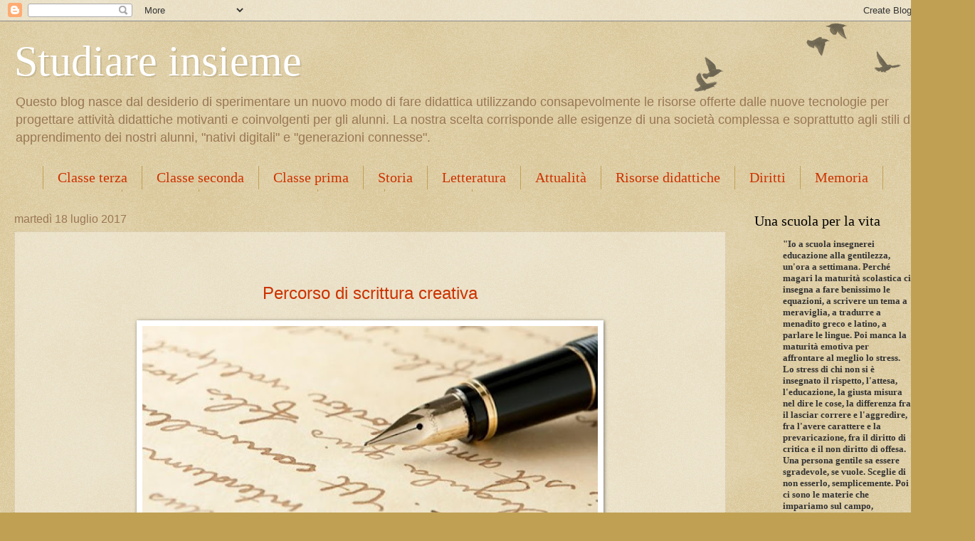

--- FILE ---
content_type: text/html; charset=UTF-8
request_url: https://blogimparareinsieme.blogspot.com/2017/07/blog-post.html
body_size: 23518
content:
<!DOCTYPE html>
<html class='v2' dir='ltr' lang='it'>
<head>
<link href='https://www.blogger.com/static/v1/widgets/335934321-css_bundle_v2.css' rel='stylesheet' type='text/css'/>
<meta content='width=1100' name='viewport'/>
<meta content='text/html; charset=UTF-8' http-equiv='Content-Type'/>
<meta content='blogger' name='generator'/>
<link href='https://blogimparareinsieme.blogspot.com/favicon.ico' rel='icon' type='image/x-icon'/>
<link href='http://blogimparareinsieme.blogspot.com/2017/07/blog-post.html' rel='canonical'/>
<link rel="alternate" type="application/atom+xml" title="Studiare insieme - Atom" href="https://blogimparareinsieme.blogspot.com/feeds/posts/default" />
<link rel="alternate" type="application/rss+xml" title="Studiare insieme - RSS" href="https://blogimparareinsieme.blogspot.com/feeds/posts/default?alt=rss" />
<link rel="service.post" type="application/atom+xml" title="Studiare insieme - Atom" href="https://www.blogger.com/feeds/4949837634900839960/posts/default" />

<link rel="alternate" type="application/atom+xml" title="Studiare insieme - Atom" href="https://blogimparareinsieme.blogspot.com/feeds/2309499873370958427/comments/default" />
<!--Can't find substitution for tag [blog.ieCssRetrofitLinks]-->
<link href='https://blogger.googleusercontent.com/img/b/R29vZ2xl/AVvXsEhsgJUZCAbnrQlCEcApir721PQX-JvQ-2rOTAplQl3BS9fHSQl-7ATWwh6yTa0l4xISC27LUyhj8VMIma9WnkrAv61dBX_kwxqOew85udGL1JSFW0MddU7hAO86Dt4cl6cNvgvLXghoq0g/s640/scrittura-creativa.jpg' rel='image_src'/>
<meta content='http://blogimparareinsieme.blogspot.com/2017/07/blog-post.html' property='og:url'/>
<meta content='Studiare insieme' property='og:title'/>
<meta content='   Percorso di scrittura creativa        ' property='og:description'/>
<meta content='https://blogger.googleusercontent.com/img/b/R29vZ2xl/AVvXsEhsgJUZCAbnrQlCEcApir721PQX-JvQ-2rOTAplQl3BS9fHSQl-7ATWwh6yTa0l4xISC27LUyhj8VMIma9WnkrAv61dBX_kwxqOew85udGL1JSFW0MddU7hAO86Dt4cl6cNvgvLXghoq0g/w1200-h630-p-k-no-nu/scrittura-creativa.jpg' property='og:image'/>
<title>Studiare insieme</title>
<style id='page-skin-1' type='text/css'><!--
/*
-----------------------------------------------
Blogger Template Style
Name:     Watermark
Designer: Blogger
URL:      www.blogger.com
----------------------------------------------- */
/* Use this with templates/1ktemplate-*.html */
/* Content
----------------------------------------------- */
body {
font: normal normal 14px Arial, Tahoma, Helvetica, FreeSans, sans-serif;
color: #333333;
background: #c0a154 url(https://resources.blogblog.com/blogblog/data/1kt/watermark/body_background_birds.png) repeat scroll top left;
}
html body .content-outer {
min-width: 0;
max-width: 100%;
width: 100%;
}
.content-outer {
font-size: 92%;
}
a:link {
text-decoration:none;
color: #cc3300;
}
a:visited {
text-decoration:none;
color: #993322;
}
a:hover {
text-decoration:underline;
color: #ff3300;
}
.body-fauxcolumns .cap-top {
margin-top: 30px;
background: transparent url(https://resources.blogblog.com/blogblog/data/1kt/watermark/body_overlay_birds.png) no-repeat scroll top right;
height: 121px;
}
.content-inner {
padding: 0;
}
/* Header
----------------------------------------------- */
.header-inner .Header .titlewrapper,
.header-inner .Header .descriptionwrapper {
padding-left: 20px;
padding-right: 20px;
}
.Header h1 {
font: normal normal 60px Georgia, Utopia, 'Palatino Linotype', Palatino, serif;
color: #ffffff;
text-shadow: 2px 2px rgba(0, 0, 0, .1);
}
.Header h1 a {
color: #ffffff;
}
.Header .description {
font-size: 140%;
color: #997755;
}
/* Tabs
----------------------------------------------- */
.tabs-inner .section {
margin: 0 20px;
}
.tabs-inner .PageList, .tabs-inner .LinkList, .tabs-inner .Labels {
margin-left: -11px;
margin-right: -11px;
background-color: transparent;
border-top: 0 solid #ffffff;
border-bottom: 0 solid #ffffff;
-moz-box-shadow: 0 0 0 rgba(0, 0, 0, .3);
-webkit-box-shadow: 0 0 0 rgba(0, 0, 0, .3);
-goog-ms-box-shadow: 0 0 0 rgba(0, 0, 0, .3);
box-shadow: 0 0 0 rgba(0, 0, 0, .3);
}
.tabs-inner .PageList .widget-content,
.tabs-inner .LinkList .widget-content,
.tabs-inner .Labels .widget-content {
margin: -3px -11px;
background: transparent none  no-repeat scroll right;
}
.tabs-inner .widget ul {
padding: 2px 25px;
max-height: 34px;
background: transparent none no-repeat scroll left;
}
.tabs-inner .widget li {
border: none;
}
.tabs-inner .widget li a {
display: inline-block;
padding: .25em 1em;
font: normal normal 20px Georgia, Utopia, 'Palatino Linotype', Palatino, serif;
color: #cc3300;
border-right: 1px solid #c0a154;
}
.tabs-inner .widget li:first-child a {
border-left: 1px solid #c0a154;
}
.tabs-inner .widget li.selected a, .tabs-inner .widget li a:hover {
color: #000000;
}
/* Headings
----------------------------------------------- */
h2 {
font: normal normal 20px Georgia, Utopia, 'Palatino Linotype', Palatino, serif;
color: #000000;
margin: 0 0 .5em;
}
h2.date-header {
font: normal normal 16px Arial, Tahoma, Helvetica, FreeSans, sans-serif;
color: #997755;
}
/* Main
----------------------------------------------- */
.main-inner .column-center-inner,
.main-inner .column-left-inner,
.main-inner .column-right-inner {
padding: 0 5px;
}
.main-outer {
margin-top: 0;
background: transparent none no-repeat scroll top left;
}
.main-inner {
padding-top: 30px;
}
.main-cap-top {
position: relative;
}
.main-cap-top .cap-right {
position: absolute;
height: 0;
width: 100%;
bottom: 0;
background: transparent none repeat-x scroll bottom center;
}
.main-cap-top .cap-left {
position: absolute;
height: 245px;
width: 280px;
right: 0;
bottom: 0;
background: transparent none no-repeat scroll bottom left;
}
/* Posts
----------------------------------------------- */
.post-outer {
padding: 15px 20px;
margin: 0 0 25px;
background: transparent url(https://resources.blogblog.com/blogblog/data/1kt/watermark/post_background_birds.png) repeat scroll top left;
_background-image: none;
border: dotted 1px #ccbb99;
-moz-box-shadow: 0 0 0 rgba(0, 0, 0, .1);
-webkit-box-shadow: 0 0 0 rgba(0, 0, 0, .1);
-goog-ms-box-shadow: 0 0 0 rgba(0, 0, 0, .1);
box-shadow: 0 0 0 rgba(0, 0, 0, .1);
}
h3.post-title {
font: normal normal 30px Georgia, Utopia, 'Palatino Linotype', Palatino, serif;
margin: 0;
}
.comments h4 {
font: normal normal 30px Georgia, Utopia, 'Palatino Linotype', Palatino, serif;
margin: 1em 0 0;
}
.post-body {
font-size: 105%;
line-height: 1.5;
position: relative;
}
.post-header {
margin: 0 0 1em;
color: #997755;
}
.post-footer {
margin: 10px 0 0;
padding: 10px 0 0;
color: #997755;
border-top: dashed 1px #777777;
}
#blog-pager {
font-size: 140%
}
#comments .comment-author {
padding-top: 1.5em;
border-top: dashed 1px #777777;
background-position: 0 1.5em;
}
#comments .comment-author:first-child {
padding-top: 0;
border-top: none;
}
.avatar-image-container {
margin: .2em 0 0;
}
/* Comments
----------------------------------------------- */
.comments .comments-content .icon.blog-author {
background-repeat: no-repeat;
background-image: url([data-uri]);
}
.comments .comments-content .loadmore a {
border-top: 1px solid #777777;
border-bottom: 1px solid #777777;
}
.comments .continue {
border-top: 2px solid #777777;
}
/* Widgets
----------------------------------------------- */
.widget ul, .widget #ArchiveList ul.flat {
padding: 0;
list-style: none;
}
.widget ul li, .widget #ArchiveList ul.flat li {
padding: .35em 0;
text-indent: 0;
border-top: dashed 1px #777777;
}
.widget ul li:first-child, .widget #ArchiveList ul.flat li:first-child {
border-top: none;
}
.widget .post-body ul {
list-style: disc;
}
.widget .post-body ul li {
border: none;
}
.widget .zippy {
color: #777777;
}
.post-body img, .post-body .tr-caption-container, .Profile img, .Image img,
.BlogList .item-thumbnail img {
padding: 5px;
background: #fff;
-moz-box-shadow: 1px 1px 5px rgba(0, 0, 0, .5);
-webkit-box-shadow: 1px 1px 5px rgba(0, 0, 0, .5);
-goog-ms-box-shadow: 1px 1px 5px rgba(0, 0, 0, .5);
box-shadow: 1px 1px 5px rgba(0, 0, 0, .5);
}
.post-body img, .post-body .tr-caption-container {
padding: 8px;
}
.post-body .tr-caption-container {
color: #333333;
}
.post-body .tr-caption-container img {
padding: 0;
background: transparent;
border: none;
-moz-box-shadow: 0 0 0 rgba(0, 0, 0, .1);
-webkit-box-shadow: 0 0 0 rgba(0, 0, 0, .1);
-goog-ms-box-shadow: 0 0 0 rgba(0, 0, 0, .1);
box-shadow: 0 0 0 rgba(0, 0, 0, .1);
}
/* Footer
----------------------------------------------- */
.footer-outer {
color:#993322;
background: #ffffff url(https://resources.blogblog.com/blogblog/data/1kt/watermark/body_background_navigator.png) repeat scroll top left;
}
.footer-outer a {
color: #ff7755;
}
.footer-outer a:visited {
color: #dd5533;
}
.footer-outer a:hover {
color: #ff9977;
}
.footer-outer .widget h2 {
color: #990000;
}
/* Mobile
----------------------------------------------- */
body.mobile  {
background-size: 100% auto;
}
.mobile .body-fauxcolumn-outer {
background: transparent none repeat scroll top left;
}
html .mobile .mobile-date-outer {
border-bottom: none;
background: transparent url(https://resources.blogblog.com/blogblog/data/1kt/watermark/post_background_birds.png) repeat scroll top left;
_background-image: none;
margin-bottom: 10px;
}
.mobile .main-inner .date-outer {
padding: 0;
}
.mobile .main-inner .date-header {
margin: 10px;
}
.mobile .main-cap-top {
z-index: -1;
}
.mobile .content-outer {
font-size: 100%;
}
.mobile .post-outer {
padding: 10px;
}
.mobile .main-cap-top .cap-left {
background: transparent none no-repeat scroll bottom left;
}
.mobile .body-fauxcolumns .cap-top {
margin: 0;
}
.mobile-link-button {
background: transparent url(https://resources.blogblog.com/blogblog/data/1kt/watermark/post_background_birds.png) repeat scroll top left;
}
.mobile-link-button a:link, .mobile-link-button a:visited {
color: #cc3300;
}
.mobile-index-date .date-header {
color: #997755;
}
.mobile-index-contents {
color: #333333;
}
.mobile .tabs-inner .section {
margin: 0;
}
.mobile .tabs-inner .PageList {
margin-left: 0;
margin-right: 0;
}
.mobile .tabs-inner .PageList .widget-content {
margin: 0;
color: #000000;
background: transparent url(https://resources.blogblog.com/blogblog/data/1kt/watermark/post_background_birds.png) repeat scroll top left;
}
.mobile .tabs-inner .PageList .widget-content .pagelist-arrow {
border-left: 1px solid #c0a154;
}

--></style>
<style id='template-skin-1' type='text/css'><!--
body {
min-width: 1340px;
}
.content-outer, .content-fauxcolumn-outer, .region-inner {
min-width: 1340px;
max-width: 1340px;
_width: 1340px;
}
.main-inner .columns {
padding-left: 0px;
padding-right: 300px;
}
.main-inner .fauxcolumn-center-outer {
left: 0px;
right: 300px;
/* IE6 does not respect left and right together */
_width: expression(this.parentNode.offsetWidth -
parseInt("0px") -
parseInt("300px") + 'px');
}
.main-inner .fauxcolumn-left-outer {
width: 0px;
}
.main-inner .fauxcolumn-right-outer {
width: 300px;
}
.main-inner .column-left-outer {
width: 0px;
right: 100%;
margin-left: -0px;
}
.main-inner .column-right-outer {
width: 300px;
margin-right: -300px;
}
#layout {
min-width: 0;
}
#layout .content-outer {
min-width: 0;
width: 800px;
}
#layout .region-inner {
min-width: 0;
width: auto;
}
body#layout div.add_widget {
padding: 8px;
}
body#layout div.add_widget a {
margin-left: 32px;
}
--></style>
<link href='https://www.blogger.com/dyn-css/authorization.css?targetBlogID=4949837634900839960&amp;zx=58be6037-a1ef-4b30-90fe-c6fefef33425' media='none' onload='if(media!=&#39;all&#39;)media=&#39;all&#39;' rel='stylesheet'/><noscript><link href='https://www.blogger.com/dyn-css/authorization.css?targetBlogID=4949837634900839960&amp;zx=58be6037-a1ef-4b30-90fe-c6fefef33425' rel='stylesheet'/></noscript>
<meta name='google-adsense-platform-account' content='ca-host-pub-1556223355139109'/>
<meta name='google-adsense-platform-domain' content='blogspot.com'/>

</head>
<body class='loading variant-birds'>
<div class='navbar section' id='navbar' name='Navbar'><div class='widget Navbar' data-version='1' id='Navbar1'><script type="text/javascript">
    function setAttributeOnload(object, attribute, val) {
      if(window.addEventListener) {
        window.addEventListener('load',
          function(){ object[attribute] = val; }, false);
      } else {
        window.attachEvent('onload', function(){ object[attribute] = val; });
      }
    }
  </script>
<div id="navbar-iframe-container"></div>
<script type="text/javascript" src="https://apis.google.com/js/platform.js"></script>
<script type="text/javascript">
      gapi.load("gapi.iframes:gapi.iframes.style.bubble", function() {
        if (gapi.iframes && gapi.iframes.getContext) {
          gapi.iframes.getContext().openChild({
              url: 'https://www.blogger.com/navbar/4949837634900839960?po\x3d2309499873370958427\x26origin\x3dhttps://blogimparareinsieme.blogspot.com',
              where: document.getElementById("navbar-iframe-container"),
              id: "navbar-iframe"
          });
        }
      });
    </script><script type="text/javascript">
(function() {
var script = document.createElement('script');
script.type = 'text/javascript';
script.src = '//pagead2.googlesyndication.com/pagead/js/google_top_exp.js';
var head = document.getElementsByTagName('head')[0];
if (head) {
head.appendChild(script);
}})();
</script>
</div></div>
<div class='body-fauxcolumns'>
<div class='fauxcolumn-outer body-fauxcolumn-outer'>
<div class='cap-top'>
<div class='cap-left'></div>
<div class='cap-right'></div>
</div>
<div class='fauxborder-left'>
<div class='fauxborder-right'></div>
<div class='fauxcolumn-inner'>
</div>
</div>
<div class='cap-bottom'>
<div class='cap-left'></div>
<div class='cap-right'></div>
</div>
</div>
</div>
<div class='content'>
<div class='content-fauxcolumns'>
<div class='fauxcolumn-outer content-fauxcolumn-outer'>
<div class='cap-top'>
<div class='cap-left'></div>
<div class='cap-right'></div>
</div>
<div class='fauxborder-left'>
<div class='fauxborder-right'></div>
<div class='fauxcolumn-inner'>
</div>
</div>
<div class='cap-bottom'>
<div class='cap-left'></div>
<div class='cap-right'></div>
</div>
</div>
</div>
<div class='content-outer'>
<div class='content-cap-top cap-top'>
<div class='cap-left'></div>
<div class='cap-right'></div>
</div>
<div class='fauxborder-left content-fauxborder-left'>
<div class='fauxborder-right content-fauxborder-right'></div>
<div class='content-inner'>
<header>
<div class='header-outer'>
<div class='header-cap-top cap-top'>
<div class='cap-left'></div>
<div class='cap-right'></div>
</div>
<div class='fauxborder-left header-fauxborder-left'>
<div class='fauxborder-right header-fauxborder-right'></div>
<div class='region-inner header-inner'>
<div class='header section' id='header' name='Intestazione'><div class='widget Header' data-version='1' id='Header1'>
<div id='header-inner'>
<div class='titlewrapper'>
<h1 class='title'>
<a href='https://blogimparareinsieme.blogspot.com/'>
Studiare insieme
</a>
</h1>
</div>
<div class='descriptionwrapper'>
<p class='description'><span>Questo blog nasce dal desiderio di sperimentare un nuovo modo di fare didattica utilizzando consapevolmente le risorse offerte dalle nuove tecnologie per progettare attività didattiche motivanti e coinvolgenti per gli alunni. La nostra scelta corrisponde alle esigenze di una società complessa e soprattutto agli stili di apprendimento dei nostri alunni,  "nativi digitali" e "generazioni connesse".</span></p>
</div>
</div>
</div></div>
</div>
</div>
<div class='header-cap-bottom cap-bottom'>
<div class='cap-left'></div>
<div class='cap-right'></div>
</div>
</div>
</header>
<div class='tabs-outer'>
<div class='tabs-cap-top cap-top'>
<div class='cap-left'></div>
<div class='cap-right'></div>
</div>
<div class='fauxborder-left tabs-fauxborder-left'>
<div class='fauxborder-right tabs-fauxborder-right'></div>
<div class='region-inner tabs-inner'>
<div class='tabs section' id='crosscol' name='Multi-colonne'><div class='widget Label' data-version='1' id='Label1'>
<h2>Etichette</h2>
<div class='widget-content list-label-widget-content'>
<ul>
<li>
<a dir='ltr' href='https://blogimparareinsieme.blogspot.com/search/label/Classe%20terza'>Classe terza</a>
</li>
<li>
<a dir='ltr' href='https://blogimparareinsieme.blogspot.com/search/label/Classe%20seconda'>Classe seconda</a>
</li>
<li>
<a dir='ltr' href='https://blogimparareinsieme.blogspot.com/search/label/Classe%20prima'>Classe prima</a>
</li>
<li>
<a dir='ltr' href='https://blogimparareinsieme.blogspot.com/search/label/Storia'>Storia</a>
</li>
<li>
<a dir='ltr' href='https://blogimparareinsieme.blogspot.com/search/label/Letteratura'>Letteratura</a>
</li>
<li>
<a dir='ltr' href='https://blogimparareinsieme.blogspot.com/search/label/Attualit%C3%A0'>Attualità</a>
</li>
<li>
<a dir='ltr' href='https://blogimparareinsieme.blogspot.com/search/label/Risorse%20didattiche'>Risorse didattiche</a>
</li>
<li>
<a dir='ltr' href='https://blogimparareinsieme.blogspot.com/search/label/Diritti'>Diritti</a>
</li>
<li>
<a dir='ltr' href='https://blogimparareinsieme.blogspot.com/search/label/Memoria'>Memoria</a>
</li>
<li>
<a dir='ltr' href='https://blogimparareinsieme.blogspot.com/search/label/Scrittura'>Scrittura</a>
</li>
<li>
<a dir='ltr' href='https://blogimparareinsieme.blogspot.com/search/label/Legalit%C3%A0'>Legalità</a>
</li>
<li>
<a dir='ltr' href='https://blogimparareinsieme.blogspot.com/search/label/Scuola%20Digitale'>Scuola Digitale</a>
</li>
<li>
<a dir='ltr' href='https://blogimparareinsieme.blogspot.com/search/label/Donne'>Donne</a>
</li>
<li>
<a dir='ltr' href='https://blogimparareinsieme.blogspot.com/search/label/Olocausto'>Olocausto</a>
</li>
</ul>
<div class='clear'></div>
</div>
</div></div>
<div class='tabs no-items section' id='crosscol-overflow' name='Cross-Column 2'></div>
</div>
</div>
<div class='tabs-cap-bottom cap-bottom'>
<div class='cap-left'></div>
<div class='cap-right'></div>
</div>
</div>
<div class='main-outer'>
<div class='main-cap-top cap-top'>
<div class='cap-left'></div>
<div class='cap-right'></div>
</div>
<div class='fauxborder-left main-fauxborder-left'>
<div class='fauxborder-right main-fauxborder-right'></div>
<div class='region-inner main-inner'>
<div class='columns fauxcolumns'>
<div class='fauxcolumn-outer fauxcolumn-center-outer'>
<div class='cap-top'>
<div class='cap-left'></div>
<div class='cap-right'></div>
</div>
<div class='fauxborder-left'>
<div class='fauxborder-right'></div>
<div class='fauxcolumn-inner'>
</div>
</div>
<div class='cap-bottom'>
<div class='cap-left'></div>
<div class='cap-right'></div>
</div>
</div>
<div class='fauxcolumn-outer fauxcolumn-left-outer'>
<div class='cap-top'>
<div class='cap-left'></div>
<div class='cap-right'></div>
</div>
<div class='fauxborder-left'>
<div class='fauxborder-right'></div>
<div class='fauxcolumn-inner'>
</div>
</div>
<div class='cap-bottom'>
<div class='cap-left'></div>
<div class='cap-right'></div>
</div>
</div>
<div class='fauxcolumn-outer fauxcolumn-right-outer'>
<div class='cap-top'>
<div class='cap-left'></div>
<div class='cap-right'></div>
</div>
<div class='fauxborder-left'>
<div class='fauxborder-right'></div>
<div class='fauxcolumn-inner'>
</div>
</div>
<div class='cap-bottom'>
<div class='cap-left'></div>
<div class='cap-right'></div>
</div>
</div>
<!-- corrects IE6 width calculation -->
<div class='columns-inner'>
<div class='column-center-outer'>
<div class='column-center-inner'>
<div class='main section' id='main' name='Principale'><div class='widget Blog' data-version='1' id='Blog1'>
<div class='blog-posts hfeed'>

          <div class="date-outer">
        
<h2 class='date-header'><span>martedì 18 luglio 2017</span></h2>

          <div class="date-posts">
        
<div class='post-outer'>
<div class='post hentry uncustomized-post-template' itemprop='blogPost' itemscope='itemscope' itemtype='http://schema.org/BlogPosting'>
<meta content='https://blogger.googleusercontent.com/img/b/R29vZ2xl/AVvXsEhsgJUZCAbnrQlCEcApir721PQX-JvQ-2rOTAplQl3BS9fHSQl-7ATWwh6yTa0l4xISC27LUyhj8VMIma9WnkrAv61dBX_kwxqOew85udGL1JSFW0MddU7hAO86Dt4cl6cNvgvLXghoq0g/s640/scrittura-creativa.jpg' itemprop='image_url'/>
<meta content='4949837634900839960' itemprop='blogId'/>
<meta content='2309499873370958427' itemprop='postId'/>
<a name='2309499873370958427'></a>
<div class='post-header'>
<div class='post-header-line-1'></div>
</div>
<div class='post-body entry-content' id='post-body-2309499873370958427' itemprop='description articleBody'>
<br />
<br />
<div style="text-align: center;">
<span style="color: #990000; font-size: x-large;"><a href="https://spark.adobe.com/page/huNePgogLZtIo/">Percorso di scrittura creativa</a></span></div>
<div style="text-align: center;">
<br /></div>
<div class="separator" style="clear: both; text-align: center;">
<a href="https://blogger.googleusercontent.com/img/b/R29vZ2xl/AVvXsEhsgJUZCAbnrQlCEcApir721PQX-JvQ-2rOTAplQl3BS9fHSQl-7ATWwh6yTa0l4xISC27LUyhj8VMIma9WnkrAv61dBX_kwxqOew85udGL1JSFW0MddU7hAO86Dt4cl6cNvgvLXghoq0g/s1600/scrittura-creativa.jpg" imageanchor="1" style="margin-left: 1em; margin-right: 1em;"><img border="0" data-original-height="700" data-original-width="1200" height="371" src="https://blogger.googleusercontent.com/img/b/R29vZ2xl/AVvXsEhsgJUZCAbnrQlCEcApir721PQX-JvQ-2rOTAplQl3BS9fHSQl-7ATWwh6yTa0l4xISC27LUyhj8VMIma9WnkrAv61dBX_kwxqOew85udGL1JSFW0MddU7hAO86Dt4cl6cNvgvLXghoq0g/s640/scrittura-creativa.jpg" width="640" /></a></div>
<div style="text-align: center;">
<br /></div>
<div style='clear: both;'></div>
</div>
<div class='post-footer'>
<div class='post-footer-line post-footer-line-1'>
<span class='post-author vcard'>
Pubblicato da
<span class='fn' itemprop='author' itemscope='itemscope' itemtype='http://schema.org/Person'>
<meta content='https://www.blogger.com/profile/17329521688302147909' itemprop='url'/>
<a class='g-profile' href='https://www.blogger.com/profile/17329521688302147909' rel='author' title='author profile'>
<span itemprop='name'>Savina Gravante</span>
</a>
</span>
</span>
<span class='post-timestamp'>
alle
<meta content='http://blogimparareinsieme.blogspot.com/2017/07/blog-post.html' itemprop='url'/>
<a class='timestamp-link' href='https://blogimparareinsieme.blogspot.com/2017/07/blog-post.html' rel='bookmark' title='permanent link'><abbr class='published' itemprop='datePublished' title='2017-07-18T05:30:00-07:00'>05:30</abbr></a>
</span>
<span class='post-comment-link'>
</span>
<span class='post-icons'>
<span class='item-control blog-admin pid-911337076'>
<a href='https://www.blogger.com/post-edit.g?blogID=4949837634900839960&postID=2309499873370958427&from=pencil' title='Modifica post'>
<img alt='' class='icon-action' height='18' src='https://resources.blogblog.com/img/icon18_edit_allbkg.gif' width='18'/>
</a>
</span>
</span>
<div class='post-share-buttons goog-inline-block'>
<a class='goog-inline-block share-button sb-email' href='https://www.blogger.com/share-post.g?blogID=4949837634900839960&postID=2309499873370958427&target=email' target='_blank' title='Invia tramite email'><span class='share-button-link-text'>Invia tramite email</span></a><a class='goog-inline-block share-button sb-blog' href='https://www.blogger.com/share-post.g?blogID=4949837634900839960&postID=2309499873370958427&target=blog' onclick='window.open(this.href, "_blank", "height=270,width=475"); return false;' target='_blank' title='Postalo sul blog'><span class='share-button-link-text'>Postalo sul blog</span></a><a class='goog-inline-block share-button sb-twitter' href='https://www.blogger.com/share-post.g?blogID=4949837634900839960&postID=2309499873370958427&target=twitter' target='_blank' title='Condividi su X'><span class='share-button-link-text'>Condividi su X</span></a><a class='goog-inline-block share-button sb-facebook' href='https://www.blogger.com/share-post.g?blogID=4949837634900839960&postID=2309499873370958427&target=facebook' onclick='window.open(this.href, "_blank", "height=430,width=640"); return false;' target='_blank' title='Condividi su Facebook'><span class='share-button-link-text'>Condividi su Facebook</span></a><a class='goog-inline-block share-button sb-pinterest' href='https://www.blogger.com/share-post.g?blogID=4949837634900839960&postID=2309499873370958427&target=pinterest' target='_blank' title='Condividi su Pinterest'><span class='share-button-link-text'>Condividi su Pinterest</span></a>
</div>
</div>
<div class='post-footer-line post-footer-line-2'>
<span class='post-labels'>
Etichette:
<a href='https://blogimparareinsieme.blogspot.com/search/label/Scrittura' rel='tag'>Scrittura</a>
</span>
</div>
<div class='post-footer-line post-footer-line-3'>
<span class='post-location'>
</span>
</div>
</div>
</div>
<div class='comments' id='comments'>
<a name='comments'></a>
</div>
</div>

        </div></div>
      
</div>
<div class='blog-pager' id='blog-pager'>
<span id='blog-pager-newer-link'>
<a class='blog-pager-newer-link' href='https://blogimparareinsieme.blogspot.com/2017/09/ragazzi-ha-inizio-una-nuova-tappa-del.html' id='Blog1_blog-pager-newer-link' title='Post più recente'>Post più recente</a>
</span>
<span id='blog-pager-older-link'>
<a class='blog-pager-older-link' href='https://blogimparareinsieme.blogspot.com/2017/06/compiti-per-le-vacanze-classe-prima.html' id='Blog1_blog-pager-older-link' title='Post più vecchio'>Post più vecchio</a>
</span>
<a class='home-link' href='https://blogimparareinsieme.blogspot.com/'>Home page</a>
</div>
<div class='clear'></div>
<div class='post-feeds'>
</div>
</div></div>
</div>
</div>
<div class='column-left-outer'>
<div class='column-left-inner'>
<aside>
</aside>
</div>
</div>
<div class='column-right-outer'>
<div class='column-right-inner'>
<aside>
<div class='sidebar section' id='sidebar-right-1'><div class='widget Text' data-version='1' id='Text1'>
<h2 class='title'>Una scuola per la vita</h2>
<div class='widget-content'>
<div   style="font-family: Georgia, serif; font-size: 100%; font-style: normal; font-variant-caps: normal; font-variant-ligatures: normal; font-weight: normal;font-family:&quot;;font-size:100%;"><span style="font-family:&quot;;"><i></i></span></div><blockquote style="font-family: georgia, serif; font-size: 100%; font-style: normal; font-weight: normal;"><div><i style="font-family: Georgia, serif;"></i></div></blockquote><div><div><p class="MsoNormal" style="line-height: normal; margin-bottom: 0.0001pt;"><span style="font-family:Georgia, serif;font-size:7;"><b></b></span></p><blockquote><p class="MsoNormal" style="line-height: normal; margin-bottom: 0.0001pt;"><span style="font-family:Georgia, serif;font-size:7;"><b>"Io a scuola insegnerei educazione alla gentilezza, un'ora a settimana. Perché magari la maturità scolastica ci insegna a fare benissimo le equazioni, a scrivere un tema a meraviglia, a tradurre a menadito greco e latino, a parlare le lingue. Poi manca la maturità emotiva per affrontare al meglio lo stress. Lo stress di chi non si è insegnato il rispetto, l'attesa, l'educazione, la giusta misura nel dire le cose, la differenza fra il lasciar correre e l'aggredire, fra l'avere carattere e la prevaricazione, fra il diritto di critica e il non diritto di offesa. Una persona gentile sa essere sgradevole, se vuole. Sceglie di non esserlo, semplicemente. Poi ci sono le materie che impariamo sul campo, geometria delle anime, geografia degli sguardi e se siamo fortunati diventiamo il libro di storia di qualcuno. Vi auguro di andare controcorrente, non sempre, solo quando serve a restare voi stessi e assolutamente mai controcuore."</b></span></p><p class="MsoNormal" style="line-height: normal; margin-bottom: 0.0001pt;"><span style="font-family:Georgia, serif;font-size:7;"><b><br /></b></span></p><p class="MsoNormal" style="line-height: normal; margin-bottom: 0.0001pt;"><span style="font-family:Georgia, serif;font-size:7;"><b>Massimo Bisotti</b></span></p><p class="MsoNormal" style="line-height: normal; margin-bottom: 0.0001pt;"><span style="font-family:Georgia, serif;font-size:7;"><b><br /></b></span></p><p class="MsoNormal" style="line-height: normal; margin-bottom: 0.0001pt;"><span style="font-family:Georgia, serif;font-size:7;"><b><br /></b></span></p><p class="MsoNormal" style="line-height: normal; margin-bottom: 0.0001pt;"><span style="font-family:Georgia, serif;font-size:7;"><b>"L'educazione non è solo acquisire competenze tecniche, ma comprendere con sensibilità ed intelligenza l'intero problema del vivere... La scuola è un posto dove imparare la totalità, la pienezza della vita."</b></span></p><p class="MsoNormal" style="line-height: normal; margin-bottom: 0.0001pt;"><span style="font-family:Georgia, serif;font-size:7;"><b><br /></b></span></p><p class="MsoNormal" style="line-height: normal; margin-bottom: 0.0001pt;"><span style="font-family:Georgia, serif;font-size:7;"><b>Jiddu Krishnamurti, filosofo</b></span></p><p class="MsoNormal" style="line-height: normal; margin-bottom: 0.0001pt;"></p></blockquote><p class="MsoNormal" style="line-height: normal; margin-bottom: 0.0001pt;"><span style="font-family:Georgia, serif;font-size:7;"><b><i><br /></i></b></span></p><p class="MsoNormal" style="font-family: Georgia, serif; font-size: 100%; font-style: normal; font-variant-caps: normal; font-variant-ligatures: normal; font-weight: normal; line-height: normal; margin-bottom: 0.0001pt;"><br /></p></div></div>
</div>
<div class='clear'></div>
</div><div class='widget Image' data-version='1' id='Image45'>
<h2>Edu Lab</h2>
<div class='widget-content'>
<a href='https://sites.google.com/view/edu-lab-cittadinanzadigitale/home-page'>
<img alt='Edu Lab' height='213' id='Image45_img' src='https://blogger.googleusercontent.com/img/a/AVvXsEh4x7r68BYZ4_d4BT23El2DMLuo6Q0XzudgRfJV9-eGBlIUCvpLrIvE6Ebb1AfVfKunrYR_rp_IKIpNLMXNtXs_tAlQsG_OHvhW5gUGA4ooMcws9i2Q0pjNzvGL6ug3v3zZWEXrEo4a0XopHAqb9kftlhrlopnj6ZDg1R8G5tzbLJBxa4RKXAmWfDKtBtI=s237' width='237'/>
</a>
<br/>
<span class='caption'> Educazione alla cittadinanza digitale</span>
</div>
<div class='clear'></div>
</div><div class='widget Image' data-version='1' id='Image46'>
<h2>Biblioteca</h2>
<div class='widget-content'>
<a href='https://sites.google.com/view/bibliotecaascuola/home-page'>
<img alt='Biblioteca' height='495' id='Image46_img' src='https://blogger.googleusercontent.com/img/a/AVvXsEg0yhaYR-cW6Prr7hLyIRilkB-Rvvr9o45rcfa5ViXd-yhh3yxDY32LI1KOzncDULDSi427_msemvENCK8aBNDGtCFSHRx0sWF7QL1u4mny4XHPrKG5t3CezbS64Q2Px40wpLrDrGTX2mzvylKXR4m6fJ6DSzyosDxWSZ6tNCfVCgJEVLxbW4a7vjXN47o=s495' width='260'/>
</a>
<br/>
<span class='caption'>Ecosistema di apprendimento</span>
</div>
<div class='clear'></div>
</div><div class='widget Image' data-version='1' id='Image44'>
<h2>Progetto PON "Osa pensare2"</h2>
<div class='widget-content'>
<a href='https://sites.google.com/view/progettopon-osapensare1/home-page?authuser=1'>
<img alt='Progetto PON "Osa pensare2"' height='151' id='Image44_img' src='https://blogger.googleusercontent.com/img/a/AVvXsEgfDHO1A_liw906qK86LlarJEYH9SGmiwVHFC9Ey_8OQEsEA1pjXGSBSh4cJishTVidzXDKJa72z91YC56j0ZI_h6Lb-kefIqI5vPVxcLWGXprj7UzuCSEF8MJ59Hby-ASl01M-j67PKGydcSKR8neDF6HoOhD9hR3L1ZDr2D-AlN8OxZyQv0fNfThU=s260' width='260'/>
</a>
<br/>
</div>
<div class='clear'></div>
</div><div class='widget Image' data-version='1' id='Image41'>
<h2>I.C. Moro-Pascoli News</h2>
<div class='widget-content'>
<a href='https://sites.google.com/view/moro-pascoli-news/home-page'>
<img alt='I.C. Moro-Pascoli News' height='146' id='Image41_img' src='https://blogger.googleusercontent.com/img/a/AVvXsEghjbluite9F08n-eN6n0X-YeQVnClU46JwKUfSJ7PregwayduhCwrj9CbYtGj8F-G3E9gvw6vnJ6BmbnWY9kapmIV-fJJHAJ3tuDqBcyuAvcNSwYj3S7ZLOrhMWZoVyKpfTF7I6Wq1frnoLbCajqDGkIVm4PCtNFACQH2N2Sq7V5iOVKZtVKlRLYZ7=s260' width='260'/>
</a>
<br/>
</div>
<div class='clear'></div>
</div><div class='widget Image' data-version='1' id='Image42'>
<h2>Progetto PON "Comunicando imparo 2"</h2>
<div class='widget-content'>
<a href='https://sites.google.com/view/pon-ita-3/home-page'>
<img alt='Progetto PON "Comunicando imparo 2"' height='171' id='Image42_img' src='https://blogger.googleusercontent.com/img/a/AVvXsEhzStKbld_i9rzm7TOqcTwLXFY578SpCCJ9rmjYgzNhrxzKTe6FNQJDP6JMnnkUmtgZ_RYEJWamjutsEsxS7CPB4mEutbv4pqQ75gJfzIZyoBvbikWOpVu8WxMnjHV-EBmgZxSItx0VSQH-pMe4mxiGPRVY4BZExNk0L3R0eVlBDjDFzW0WWxjDehdz=s260' width='260'/>
</a>
<br/>
</div>
<div class='clear'></div>
</div><div class='widget Image' data-version='1' id='Image43'>
<h2>PON "La mia lingua 2"</h2>
<div class='widget-content'>
<a href='https://sites.google.com/view/lamialingua2/home-page?authuser=3'>
<img alt='PON "La mia lingua 2"' height='224' id='Image43_img' src='https://blogger.googleusercontent.com/img/a/AVvXsEikL77RJY_s586z_mvjLVOT8aEcvmnxchF0S6Ihu3iDAZ1Q6Yj6tsAs4A0RZjYQ1p0f6MnUDFy4USOG-DBbXPw5taoDv9jN0XcvX89MXP6EvRVGl9zP1Z8mZ_nIpULSN64omGumVPtkacLQMlpAY5eBNViVd8UXnC-QnK3Ey5Ws0A1mW_-cJVVpcco_=s260' width='260'/>
</a>
<br/>
</div>
<div class='clear'></div>
</div><div class='widget Image' data-version='1' id='Image40'>
<h2>Piano Estate</h2>
<div class='widget-content'>
<a href='https://sites.google.com/view/pianoestate-tuttiinscena2/lezione-4?authuser=1'>
<img alt='Piano Estate' height='151' id='Image40_img' src='https://blogger.googleusercontent.com/img/b/R29vZ2xl/AVvXsEgvPROdwwdgtfSR5lqZlglROCD97oFVj3QHasqs6o6uTN0mqrtWuvDAadCdiJFMkua77_J_HpNMWdP94G6t1w2qaR77cmdF7Y94hz-F4JubvwnQDhGp0TnbwyG0RytFxqnwXnSJfycihJU/s260/estate_scuola.jpg' width='260'/>
</a>
<br/>
</div>
<div class='clear'></div>
</div><div class='widget Image' data-version='1' id='Image37'>
<div class='widget-content'>
<a href='https://sites.google.com/view/progettopondigitale/home-page'>
<img alt='' height='100' id='Image37_img' src='https://blogger.googleusercontent.com/img/b/R29vZ2xl/AVvXsEiMcJXMOrrdxDEnR45iKMVI5QTHExLW1gCzcTyL_UoLmrQNz8KDHosrOQ4joPFifa6QjxwB85N3qL3OYvVeNyOoLegKXnWJS_5p5xBi_mZIgZu__yP_gWMktPrW3soX95_3CAdf73_ht_s/s260/article.jpg' width='260'/>
</a>
<br/>
</div>
<div class='clear'></div>
</div><div class='widget Image' data-version='1' id='Image13'>
<div class='widget-content'>
<img alt='' height='120' id='Image13_img' src='https://blogger.googleusercontent.com/img/b/R29vZ2xl/AVvXsEiX5Zk4x8Su5CsE7DOcXYwW5varCvYn5C3K5XzCF0MDPY_imCeWdEi8B_sBP4XFCPOw2Rebq8ysZc-9v0zJ2QCngV00u9G1aSDAg4fNjmD3kFWZ46h8Dfhah7VcgVA8ghmrMiZGHjEs2cM/s1600/sar%25C3%25B2.png' width='260'/>
<br/>
</div>
<div class='clear'></div>
</div><div class='widget BlogSearch' data-version='1' id='BlogSearch1'>
<h2 class='title'>Cerca nel blog</h2>
<div class='widget-content'>
<div id='BlogSearch1_form'>
<form action='https://blogimparareinsieme.blogspot.com/search' class='gsc-search-box' target='_top'>
<table cellpadding='0' cellspacing='0' class='gsc-search-box'>
<tbody>
<tr>
<td class='gsc-input'>
<input autocomplete='off' class='gsc-input' name='q' size='10' title='search' type='text' value=''/>
</td>
<td class='gsc-search-button'>
<input class='gsc-search-button' title='search' type='submit' value='Cerca'/>
</td>
</tr>
</tbody>
</table>
</form>
</div>
</div>
<div class='clear'></div>
</div><div class='widget Image' data-version='1' id='Image38'>
<h2>Percorso di Legalità</h2>
<div class='widget-content'>
<a href='https://blogimparareinsieme.blogspot.com/p/percorso-di-legalita.html'>
<img alt='Percorso di Legalità' height='358' id='Image38_img' src='https://blogger.googleusercontent.com/img/b/R29vZ2xl/AVvXsEiS-fdDQc8YNF44TQ4F_n-YLocMvbRclCMDfNi2Hmcqj20qyH0ZDK4ZMsvbfJbDGHA_Aausn8GEhouQZMnQiPJqwRTUt9t8wxRalrilcnBGbMUEtm2OPboj4aEu4fNts1nYf3i02zKnMG4/s1600/61GCo-P7l-L.jpg' width='260'/>
</a>
<br/>
</div>
<div class='clear'></div>
</div><div class='widget Image' data-version='1' id='Image39'>
<div class='widget-content'>
<img alt='' height='185' id='Image39_img' src='https://blogger.googleusercontent.com/img/b/R29vZ2xl/AVvXsEgeclSbY-29KnllFyZUmCl9MDgBIXz634ap6ETCk9By5PYQBeygM_dvgg3shJQjyJBUoGuFbxDO0xjyprgua6llckm3kB6oiq9L-cxmrZ__GZn3oi8Nd8ncg9Kb8Ce9XAo8yK5fhIOAMpQ/s1600/%2523rosadigitale.jpg' width='260'/>
<br/>
</div>
<div class='clear'></div>
</div><div class='widget Image' data-version='1' id='Image36'>
<h2>Safer Internet Day 2020</h2>
<div class='widget-content'>
<img alt='Safer Internet Day 2020' height='260' id='Image36_img' src='https://blogger.googleusercontent.com/img/b/R29vZ2xl/AVvXsEgcqDxN_nbZNGu1prKyjuBPURAbMZGg6fQalFz9wN8wGtAyGPjRPBkn9932zp3J7K7A11S95hidJ2ow1Hlxy0vINGOGyqCv52QzHryrdG4PDVA5CJe-k4ZCkMnIxEjraVbZkkvDHn-tjLM/s1600/Giornata+Mondiale+Contro+il+Lavoro+Minorile.jpg' width='184'/>
<br/>
<span class='caption'>Mese della Sicurezza in rete</span>
</div>
<div class='clear'></div>
</div><div class='widget Image' data-version='1' id='Image33'>
<h2>Classroom Blog</h2>
<div class='widget-content'>
<a href='https://sites.google.com/view/istanze-poetiche/home-page'>
<img alt='Classroom Blog' height='156' id='Image33_img' src='https://blogger.googleusercontent.com/img/b/R29vZ2xl/AVvXsEhn6NtvdTlqRivzdZobLzaSojxplwVY-ZDXTTeudZp3kj0POYnV596yWlFdUwpBpkpDzUUaactAKZaHvcqmhiHaH39vpvKjsl2o1bf222L1plhxh8H1kTmfURaAeYg9oWAcRhMNLo_kNQk/s260/blog.jpg' width='260'/>
</a>
<br/>
</div>
<div class='clear'></div>
</div><div class='widget Image' data-version='1' id='Image35'>
<h2>Ponti di Memoria</h2>
<div class='widget-content'>
<a href='https://www.thinglink.com/card/1408813600071483393'>
<img alt='Ponti di Memoria' height='368' id='Image35_img' src='https://blogger.googleusercontent.com/img/b/R29vZ2xl/AVvXsEjqfKvsLdnrjqTT4bQvcMcQWEJRHSG7SvTKdhB2nm70s5inKmKU-J062BXEvW-MvfAsQwlNl4QRP9A5Xk-ATmoQJgmNhQJ5EdJd8uhEjpiELlLCZ1XP2SVd7Qx5m-r0cvHOTlMsrfg9GQo/s1600/27+%25283%2529.jpg' width='260'/>
</a>
<br/>
<span class='caption'>Giornata della Memoria 2021</span>
</div>
<div class='clear'></div>
</div><div class='widget Image' data-version='1' id='Image32'>
<div class='widget-content'>
<img alt='' height='260' id='Image32_img' src='https://blogger.googleusercontent.com/img/b/R29vZ2xl/AVvXsEg4E_nyejEirf7Hj7PTy5Vf-dezX2TdEXWFPXSfLy2nItKl0k3FwE4Wd9WkWydUFzcCqY-P-u7h1dbMqZqstAwIz0FUymUp63E-TIaQIKOknVHL1fS0563i3Y1ftcD7eU4ogYJ7lNw_To0/s260/DDI+%25281%2529.jpg' width='260'/>
<br/>
</div>
<div class='clear'></div>
</div><div class='widget Image' data-version='1' id='Image31'>
<h2>#iogiocoallapari</h2>
<div class='widget-content'>
<img alt='#iogiocoallapari' height='260' id='Image31_img' src='https://blogger.googleusercontent.com/img/b/R29vZ2xl/AVvXsEjKI_PEOezFweQ05WpRAguE3C97B6ak-a26iBBGcnu5gEmfYsE6cbiNUZtaL0_mYTAFumisxBWWfbCpCweE1m-kUrQwoa4RyYJPxC2vy-5FQi3JzRGO59NoMm_QH0K3DCJu6LJlMAzM2RU/s1600/My+Post+%25281%2529.jpg' width='168'/>
<br/>
<span class='caption'>Giornata delle bambine e delle ragazze 2020</span>
</div>
<div class='clear'></div>
</div><div class='widget Image' data-version='1' id='Image30'>
<h2>#RingraziareVoglio</h2>
<div class='widget-content'>
<a href='https://padlet.com/paroleostili/Bookmarks'>
<img alt='#RingraziareVoglio' height='142' id='Image30_img' src='https://blogger.googleusercontent.com/img/b/R29vZ2xl/AVvXsEggw0X2DMyCxvkNphHcDmj2AavhnSb6dxGxJAvs8447ZOE9azF64csvGkJUBP_BtImBWURyWTMddicDOieUAFJqslHmISB2Ha4HP05li11DoKaRJfU3dM19LErC2ACepACOuh_qpyeq6Sw/s1600/download.jpg' width='260'/>
</a>
<br/>
</div>
<div class='clear'></div>
</div><div class='widget PageList' data-version='1' id='PageList8'>
<h2>A scuola di Netiquette</h2>
<div class='widget-content'>
<ul>
<li>
<a href='https://blogimparareinsieme.blogspot.com/p/blog-page_11.html'>A scuola di Netiquette</a>
</li>
</ul>
<div class='clear'></div>
</div>
</div><div class='widget Image' data-version='1' id='Image29'>
<h2>Memoria</h2>
<div class='widget-content'>
<a href='https://blogimparareinsieme.blogspot.com/p/memoria.html'>
<img alt='Memoria' height='267' id='Image29_img' src='https://blogger.googleusercontent.com/img/b/R29vZ2xl/AVvXsEigc93FlAWHC2KL7UYMod6VQ60SjABqzO3vtltl8d3-6r1sZ5EvMUKQe_7_v_VX6fLC_vAElb1mRZaCzjazJd5BnsqumG5_-F59j17g5X0vaLy_Yu_aWeHj8QqAsnWPXG5Tg-PCNCaalrU/s1600/memoria+1.jpg' width='260'/>
</a>
<br/>
</div>
<div class='clear'></div>
</div><div class='widget Image' data-version='1' id='Image28'>
<h2>Premio Scuola Digitale</h2>
<div class='widget-content'>
<a href='https://www.youtube.com/watch?v=XWkd7NZkbAY&t=9s'>
<img alt='Premio Scuola Digitale' height='93' id='Image28_img' src='https://blogger.googleusercontent.com/img/b/R29vZ2xl/AVvXsEibePnxvzRfZ2le2-F6ofYgIZ9fu01OlQhVsnghNV2-oPcM8YOSrV_IlF4SH-ZoZ8IVQqm8-ig70RWL3vNQMNs_u05bUelSTQwzMadcrKTTG-3WDcFHf7NIdBA3fxuMqq7YGfZfcujYJqY/s1600/download+%25281%2529.png' width='260'/>
</a>
<br/>
</div>
<div class='clear'></div>
</div><div class='widget Image' data-version='1' id='Image34'>
<h2>PNSD</h2>
<div class='widget-content'>
<a href='https://sites.google.com/view/ad-savinagravante/home'>
<img alt='PNSD' height='130' id='Image34_img' src='https://blogger.googleusercontent.com/img/b/R29vZ2xl/AVvXsEiBwmQ0SjfEHtavJACz0BGuFAyjIjvUVNhPwPvjMIGjTiSYtm_VzaX_oD94y0F67ysAUvF_6ox2EYNnbLwbv4BWcVfUqMrZ5-JyvswzDrf1g5kHKaAR-vvb-XOy_BB7n4xtMHJW8kqQNJk/s1600/Scuola-digitale.jpg' width='260'/>
</a>
<br/>
</div>
<div class='clear'></div>
</div><div class='widget Stats' data-version='1' id='Stats1'>
<h2>Visualizzazioni totali</h2>
<div class='widget-content'>
<div id='Stats1_content' style='display: none;'>
<script src='https://www.gstatic.com/charts/loader.js' type='text/javascript'></script>
<span id='Stats1_sparklinespan' style='display:inline-block; width:75px; height:30px'></span>
<span class='counter-wrapper text-counter-wrapper' id='Stats1_totalCount'>
</span>
<div class='clear'></div>
</div>
</div>
</div><div class='widget Image' data-version='1' id='Image27'>
<h2>La scuola adotta un monumento</h2>
<div class='widget-content'>
<a href='https://www.atlantemonumentiadottati.com/adozione/2019-2020-i-c-moro-pascoli-quartiere-militare-borbonico/'>
<img alt='La scuola adotta un monumento' height='56' id='Image27_img' src='https://blogger.googleusercontent.com/img/b/R29vZ2xl/AVvXsEi2nwHzpQyiivSxVXhLc5II5XQycxjJM1caWGj-jr9t3yiGI6zEH3LqOoXeJGSqqt0Nd1QEksz5dgxR5RIPzPIVA4EI15PQ4Y_TaS6TOcFOE4huniosjmPOesfC33gjmHF63SsYIziBdvs/s1600/banner_ama.jpg' width='260'/>
</a>
<br/>
</div>
<div class='clear'></div>
</div><div class='widget Image' data-version='1' id='Image26'>
<h2>Alla scoperta del mio paese</h2>
<div class='widget-content'>
<a href='https://sites.google.com/view/alla-scoperta-del-mio-paese/home'>
<img alt='Alla scoperta del mio paese' height='195' id='Image26_img' src='https://blogger.googleusercontent.com/img/b/R29vZ2xl/AVvXsEgCVEcPhNMsoViScn6wrLPylQQYuGRX7iA9lXI0N4P2Iov1UAXjBdBb5PlkdJgwDYvvdndhPGR-i4ToE0UYpK4cwQ2qwkL9BiLgIveHYCnuB0ADzRaeC39HckHMcflTULEH7hmWEu-2hTE/s260/20191005_115542.jpg' width='260'/>
</a>
<br/>
</div>
<div class='clear'></div>
</div><div class='widget Image' data-version='1' id='Image25'>
<div class='widget-content'>
<a href='https://codeweek.eu/view/236346/codeweek-at-scuola'>
<img alt='' height='195' id='Image25_img' src='https://blogger.googleusercontent.com/img/b/R29vZ2xl/AVvXsEi-YQkiXboZvLnmKiuIUx41xlDsa7Hdy6j5_B4Agcs2yxDRLyMWzygNfDV2e7G3zxy-X12jSlt5NtnX208EN8kxaG5uee1E24jGcvb-QZNabw47OYOK05Vhe8C_vTptWrfRJPDle__MTrA/s1600/Europe+code+week.jpg' width='260'/>
</a>
<br/>
</div>
<div class='clear'></div>
</div><div class='widget Image' data-version='1' id='Image24'>
<div class='widget-content'>
<img alt='' height='303' id='Image24_img' src='https://blogger.googleusercontent.com/img/b/R29vZ2xl/AVvXsEgFet4cIukyXKXA3DrZBcz0AB4swqlqNsyz0sHBEbQXaKWaDeJvgET0U_0VzPEbB5ZoFxsuQR4X3wnUVRh_ATR5OxpIIH4n8Ri9CkSveewwti9pgcsi6iSTZBZFG3LbLctMxmtyZCrXHDU/s1600/savethedate-orange-the-world-11-ottobre-2019-international-day-of-the-girl-child.png' width='260'/>
<br/>
</div>
<div class='clear'></div>
</div><div class='widget Image' data-version='1' id='Image19'>
<div class='widget-content'>
<img alt='' height='184' id='Image19_img' src='https://blogger.googleusercontent.com/img/b/R29vZ2xl/AVvXsEhed7eeIDGwRXF6DL9jhygU195DXwk4cLLJ5uQxvRKO29ZCbaTC7zreO-_s_O0GXHa7b2T0UDUBmByJPbW-ElzqucLniJw8ZOae2L8S_C-T9uQuDOxMuixRBJEHp8uElFe9TGi-KQ6knKQ/s1600/doc3-1.jpg' width='260'/>
<br/>
</div>
<div class='clear'></div>
</div><div class='widget PageList' data-version='1' id='PageList7'>
<h2>I luoghi del cuore</h2>
<div class='widget-content'>
<ul>
<li>
<a href='https://blogimparareinsieme.blogspot.com/p/blog-page_2.html'>I luoghi del cuoreIl Quartiere Militare borbonico
...</a>
</li>
</ul>
<div class='clear'></div>
</div>
</div><div class='widget PageList' data-version='1' id='PageList6'>
<h2>Materiali condivisi Orientamento</h2>
<div class='widget-content'>
<ul>
<li>
<a href='https://blogimparareinsieme.blogspot.com/p/materiali-condivisi-orientamento.html'>Materiali condivisi Orientamento - uda</a>
</li>
</ul>
<div class='clear'></div>
</div>
</div><div class='widget PageList' data-version='1' id='PageList4'>
<h2>Riflessioni</h2>
<div class='widget-content'>
<ul>
<li>
<a href='https://blogimparareinsieme.blogspot.com/p/riflessioni.html'>Riflessioni</a>
</li>
</ul>
<div class='clear'></div>
</div>
</div><div class='widget Image' data-version='1' id='Image22'>
<div class='widget-content'>
<img alt='' height='173' id='Image22_img' src='https://blogger.googleusercontent.com/img/b/R29vZ2xl/AVvXsEiIt6kr7fIMaqXrj_d60Gsz6d0RHoXIVWQIejtFhKe2MNWra4MQZQfLjrd2QRRNW7JaC53hBVNozNrKT5q1MamiU7Wnsg6ILsfFnlNtaNw4UUBcWe1VZn-bUTTcabetmbFXin3lw4lXHQ0/s1600/download.jpg' width='260'/>
<br/>
</div>
<div class='clear'></div>
</div><div class='widget Image' data-version='1' id='Image21'>
<h2>Video</h2>
<div class='widget-content'>
<a href='https://www.youtube.com/watch?v=OVQ2XUldw0M'>
<img alt='Video' height='187' id='Image21_img' src='https://blogger.googleusercontent.com/img/b/R29vZ2xl/AVvXsEj9UVyYM1LmlkRora1jCr4R7jWT_C2rb2jPupvzoTEUOSr29B8A74PCq_ilVgdE7e1JO6lvVF-dar_KDU4c4tSZLbFyS5tYKL41iwU94VHZnPeezydCoKefq8hNuVQ5QsdGdXHhPW6A9Mk/s1600/video.png' width='234'/>
</a>
<br/>
<span class='caption'>Manifestazione Carabinieri</span>
</div>
<div class='clear'></div>
</div><div class='widget Image' data-version='1' id='Image23'>
<div class='widget-content'>
<img alt='' height='209' id='Image23_img' src='https://blogger.googleusercontent.com/img/b/R29vZ2xl/AVvXsEhIbNWq3dlmjG2JQFepiMseT5enfraQqGV9gpPl_ifi8WA4oJ27qTzX2p4IGqfU5Dsoesia0JdbuBUp8nXCwIXQ2XaBdhq5yC_27MUZEqsYs42nE-CL-aVVfvfQw67ToHuT7Gwx3HQChi0/s1600/download.jpg' width='241'/>
<br/>
</div>
<div class='clear'></div>
</div><div class='widget PageList' data-version='1' id='PageList5'>
<h2>Laboratorio teatro Decameron</h2>
<div class='widget-content'>
<ul>
<li>
<a href='https://blogimparareinsieme.blogspot.com/p/blog-page_14.html'>Novella di Simona e Pasquino ( liberamente tratta ...</a>
</li>
</ul>
<div class='clear'></div>
</div>
</div><div class='widget PageList' data-version='1' id='PageList2'>
<h2>Invalsi Italiano</h2>
<div class='widget-content'>
<ul>
<li>
<a href='https://blogimparareinsieme.blogspot.com/p/invalsi-italiano.html'>Invalsi Italiano</a>
</li>
</ul>
<div class='clear'></div>
</div>
</div><div class='widget Image' data-version='1' id='Image20'>
<div class='widget-content'>
<img alt='' height='194' id='Image20_img' src='https://blogger.googleusercontent.com/img/b/R29vZ2xl/AVvXsEiNvErRsxYkIoo9rxaKTplLU41VUordJBArb135IGz93fjWo2KI8VcqX07g9nsa2ZAR4zsmSNXEssVh1_SZAJbo0OBJzyeqKRD6gCp-Q8zYUgwu3C3Oj7W6-1thkgGEwZSpaPPcK_v2WJk/s1600/download.png' width='259'/>
<br/>
</div>
<div class='clear'></div>
</div><div class='widget Label' data-version='1' id='Label2'>
<h2>Etichette</h2>
<div class='widget-content list-label-widget-content'>
<ul>
<li>
<a dir='ltr' href='https://blogimparareinsieme.blogspot.com/search/label/Accoglienza'>Accoglienza</a>
</li>
<li>
<a dir='ltr' href='https://blogimparareinsieme.blogspot.com/search/label/Adolescenza'>Adolescenza</a>
</li>
<li>
<a dir='ltr' href='https://blogimparareinsieme.blogspot.com/search/label/Agenda%202030'>Agenda 2030</a>
</li>
<li>
<a dir='ltr' href='https://blogimparareinsieme.blogspot.com/search/label/Ambiente'>Ambiente</a>
</li>
<li>
<a dir='ltr' href='https://blogimparareinsieme.blogspot.com/search/label/Attualit%C3%A0'>Attualità</a>
</li>
<li>
<a dir='ltr' href='https://blogimparareinsieme.blogspot.com/search/label/Bullismo'>Bullismo</a>
</li>
<li>
<a dir='ltr' href='https://blogimparareinsieme.blogspot.com/search/label/Cittadinanza%20digitale'>Cittadinanza digitale</a>
</li>
<li>
<a dir='ltr' href='https://blogimparareinsieme.blogspot.com/search/label/Cittadinanza%20e%20Costituzione'>Cittadinanza e Costituzione</a>
</li>
<li>
<a dir='ltr' href='https://blogimparareinsieme.blogspot.com/search/label/Classe%20prima'>Classe prima</a>
</li>
<li>
<a dir='ltr' href='https://blogimparareinsieme.blogspot.com/search/label/Classe%20seconda'>Classe seconda</a>
</li>
<li>
<a dir='ltr' href='https://blogimparareinsieme.blogspot.com/search/label/Classe%20terza'>Classe terza</a>
</li>
<li>
<a dir='ltr' href='https://blogimparareinsieme.blogspot.com/search/label/compiti%20per%20le%20vacanze'>compiti per le vacanze</a>
</li>
<li>
<a dir='ltr' href='https://blogimparareinsieme.blogspot.com/search/label/Concorsi'>Concorsi</a>
</li>
<li>
<a dir='ltr' href='https://blogimparareinsieme.blogspot.com/search/label/Debate'>Debate</a>
</li>
<li>
<a dir='ltr' href='https://blogimparareinsieme.blogspot.com/search/label/Didattica%20a%20distanza'>Didattica a distanza</a>
</li>
<li>
<a dir='ltr' href='https://blogimparareinsieme.blogspot.com/search/label/Diritti'>Diritti</a>
</li>
<li>
<a dir='ltr' href='https://blogimparareinsieme.blogspot.com/search/label/Diversabilit%C3%A0'>Diversabilità</a>
</li>
<li>
<a dir='ltr' href='https://blogimparareinsieme.blogspot.com/search/label/Donne'>Donne</a>
</li>
<li>
<a dir='ltr' href='https://blogimparareinsieme.blogspot.com/search/label/Ecologia'>Ecologia</a>
</li>
<li>
<a dir='ltr' href='https://blogimparareinsieme.blogspot.com/search/label/Educazione%20civica'>Educazione civica</a>
</li>
<li>
<a dir='ltr' href='https://blogimparareinsieme.blogspot.com/search/label/Epica'>Epica</a>
</li>
<li>
<a dir='ltr' href='https://blogimparareinsieme.blogspot.com/search/label/Esame'>Esame</a>
</li>
<li>
<a dir='ltr' href='https://blogimparareinsieme.blogspot.com/search/label/Eventi'>Eventi</a>
</li>
<li>
<a dir='ltr' href='https://blogimparareinsieme.blogspot.com/search/label/Favola'>Favola</a>
</li>
<li>
<a dir='ltr' href='https://blogimparareinsieme.blogspot.com/search/label/Flipped%20classroom'>Flipped classroom</a>
</li>
<li>
<a dir='ltr' href='https://blogimparareinsieme.blogspot.com/search/label/Formazione'>Formazione</a>
</li>
<li>
<a dir='ltr' href='https://blogimparareinsieme.blogspot.com/search/label/Generi%20letterari'>Generi letterari</a>
</li>
<li>
<a dir='ltr' href='https://blogimparareinsieme.blogspot.com/search/label/Generi%20testuali'>Generi testuali</a>
</li>
<li>
<a dir='ltr' href='https://blogimparareinsieme.blogspot.com/search/label/Geografia'>Geografia</a>
</li>
<li>
<a dir='ltr' href='https://blogimparareinsieme.blogspot.com/search/label/Grammatica'>Grammatica</a>
</li>
<li>
<a dir='ltr' href='https://blogimparareinsieme.blogspot.com/search/label/Infografiche'>Infografiche</a>
</li>
<li>
<a dir='ltr' href='https://blogimparareinsieme.blogspot.com/search/label/Invalsi'>Invalsi</a>
</li>
<li>
<a dir='ltr' href='https://blogimparareinsieme.blogspot.com/search/label/Laboratorio'>Laboratorio</a>
</li>
<li>
<a dir='ltr' href='https://blogimparareinsieme.blogspot.com/search/label/Lavori%20alunni'>Lavori alunni</a>
</li>
<li>
<a dir='ltr' href='https://blogimparareinsieme.blogspot.com/search/label/Legalit%C3%A0'>Legalità</a>
</li>
<li>
<a dir='ltr' href='https://blogimparareinsieme.blogspot.com/search/label/Leggenda'>Leggenda</a>
</li>
<li>
<a dir='ltr' href='https://blogimparareinsieme.blogspot.com/search/label/Letteratura'>Letteratura</a>
</li>
<li>
<a dir='ltr' href='https://blogimparareinsieme.blogspot.com/search/label/Lettura'>Lettura</a>
</li>
<li>
<a dir='ltr' href='https://blogimparareinsieme.blogspot.com/search/label/Libri'>Libri</a>
</li>
<li>
<a dir='ltr' href='https://blogimparareinsieme.blogspot.com/search/label/Manifestazioni'>Manifestazioni</a>
</li>
<li>
<a dir='ltr' href='https://blogimparareinsieme.blogspot.com/search/label/Mappe%20concettuali'>Mappe concettuali</a>
</li>
<li>
<a dir='ltr' href='https://blogimparareinsieme.blogspot.com/search/label/Materiali%20didattici'>Materiali didattici</a>
</li>
<li>
<a dir='ltr' href='https://blogimparareinsieme.blogspot.com/search/label/Memoria'>Memoria</a>
</li>
<li>
<a dir='ltr' href='https://blogimparareinsieme.blogspot.com/search/label/Metodologie'>Metodologie</a>
</li>
<li>
<a dir='ltr' href='https://blogimparareinsieme.blogspot.com/search/label/Mostre'>Mostre</a>
</li>
<li>
<a dir='ltr' href='https://blogimparareinsieme.blogspot.com/search/label/Musica'>Musica</a>
</li>
<li>
<a dir='ltr' href='https://blogimparareinsieme.blogspot.com/search/label/Natale'>Natale</a>
</li>
<li>
<a dir='ltr' href='https://blogimparareinsieme.blogspot.com/search/label/Olocausto'>Olocausto</a>
</li>
<li>
<a dir='ltr' href='https://blogimparareinsieme.blogspot.com/search/label/Open%20Day'>Open Day</a>
</li>
<li>
<a dir='ltr' href='https://blogimparareinsieme.blogspot.com/search/label/Orientamento%20scolastico'>Orientamento scolastico</a>
</li>
<li>
<a dir='ltr' href='https://blogimparareinsieme.blogspot.com/search/label/Pensiero%20computazionale'>Pensiero computazionale</a>
</li>
<li>
<a dir='ltr' href='https://blogimparareinsieme.blogspot.com/search/label/Poesia'>Poesia</a>
</li>
<li>
<a dir='ltr' href='https://blogimparareinsieme.blogspot.com/search/label/PON'>PON</a>
</li>
<li>
<a dir='ltr' href='https://blogimparareinsieme.blogspot.com/search/label/Ricerca'>Ricerca</a>
</li>
<li>
<a dir='ltr' href='https://blogimparareinsieme.blogspot.com/search/label/Riflessioni'>Riflessioni</a>
</li>
<li>
<a dir='ltr' href='https://blogimparareinsieme.blogspot.com/search/label/Risorse%20didattiche'>Risorse didattiche</a>
</li>
<li>
<a dir='ltr' href='https://blogimparareinsieme.blogspot.com/search/label/Salute%20e%20benessere'>Salute e benessere</a>
</li>
<li>
<a dir='ltr' href='https://blogimparareinsieme.blogspot.com/search/label/Schemi'>Schemi</a>
</li>
<li>
<a dir='ltr' href='https://blogimparareinsieme.blogspot.com/search/label/Scrittura'>Scrittura</a>
</li>
<li>
<a dir='ltr' href='https://blogimparareinsieme.blogspot.com/search/label/Scuola%20Digitale'>Scuola Digitale</a>
</li>
<li>
<a dir='ltr' href='https://blogimparareinsieme.blogspot.com/search/label/Sicurezza'>Sicurezza</a>
</li>
<li>
<a dir='ltr' href='https://blogimparareinsieme.blogspot.com/search/label/Soft%20skills'>Soft skills</a>
</li>
<li>
<a dir='ltr' href='https://blogimparareinsieme.blogspot.com/search/label/Storia'>Storia</a>
</li>
<li>
<a dir='ltr' href='https://blogimparareinsieme.blogspot.com/search/label/Storia%20e%20tradizioni%20locali'>Storia e tradizioni locali</a>
</li>
<li>
<a dir='ltr' href='https://blogimparareinsieme.blogspot.com/search/label/Teatro'>Teatro</a>
</li>
<li>
<a dir='ltr' href='https://blogimparareinsieme.blogspot.com/search/label/Test%20online'>Test online</a>
</li>
<li>
<a dir='ltr' href='https://blogimparareinsieme.blogspot.com/search/label/Testo%20regolativo'>Testo regolativo</a>
</li>
<li>
<a dir='ltr' href='https://blogimparareinsieme.blogspot.com/search/label/UDA'>UDA</a>
</li>
<li>
<a dir='ltr' href='https://blogimparareinsieme.blogspot.com/search/label/Uscite%20didattiche'>Uscite didattiche</a>
</li>
<li>
<a dir='ltr' href='https://blogimparareinsieme.blogspot.com/search/label/Viaggio%20d%27istruzione'>Viaggio d&#39;istruzione</a>
</li>
<li>
<a dir='ltr' href='https://blogimparareinsieme.blogspot.com/search/label/Video'>Video</a>
</li>
<li>
<a dir='ltr' href='https://blogimparareinsieme.blogspot.com/search/label/Videolezioni'>Videolezioni</a>
</li>
</ul>
<div class='clear'></div>
</div>
</div><div class='widget Image' data-version='1' id='Image15'>
<h2>Italian code week</h2>
<div class='widget-content'>
<img alt='Italian code week' height='390' id='Image15_img' src='https://blogger.googleusercontent.com/img/b/R29vZ2xl/AVvXsEjHl5kY6q02jKqaFvFRxphEh39rzXxmxErDFLBJ51Vw2UzAoQ0tgMupnwFUW83ucWPNraR8mn6K2Mj4gIqiDjZLXZ5Ra6Jl2NLgixXcT8e4EfEBg06y5Xm1yb4X1zOoZGKGMtfEpv3AD0A/s1600/A+New+Design+-+Made+with+PosterMyWall.jpg' width='260'/>
<br/>
</div>
<div class='clear'></div>
</div><div class='widget Image' data-version='1' id='Image12'>
<h2>QR CODE</h2>
<div class='widget-content'>
<img alt='QR CODE' height='150' id='Image12_img' src='https://blogger.googleusercontent.com/img/b/R29vZ2xl/AVvXsEi2DwKPLJXHYhL_s59ocIPJoaiVpWmIbwKqLGhFFZl_cQqRI3DSJ6i2Qu9kTlrTpM0hZKpywID1bNxYSfBweAN6H_ftfBeo-JpVGC6nffIU07-WRPlzpdRrjO-nRKM4cOu1jlkhLhStALM/s1600/Qr+code+studiare+insieme.png' width='150'/>
<br/>
</div>
<div class='clear'></div>
</div><div class='widget PageList' data-version='1' id='PageList3'>
<h2>Pagine</h2>
<div class='widget-content'>
<ul>
<li>
<a href='https://blogimparareinsieme.blogspot.com/p/copioni-teatrali.html'>Copioni teatrali</a>
</li>
<li>
<a href='https://blogimparareinsieme.blogspot.com/p/docenti-2.html'>Docenti 2.0
Proposte attività per l&#39;&quot;Italian Inter...</a>
</li>
<li>
<a href='https://blogimparareinsieme.blogspot.com/p/blog-page_19.html'>22 Novembre 2016 &quot; Giornata della sicurezza nelle ...</a>
</li>
<li>
<a href='https://blogimparareinsieme.blogspot.com/p/blog-page_25.html'>Ode to code




</a>
</li>
<li>
<a href='https://blogimparareinsieme.blogspot.com/p/blog-page_18.html'>Piano nazionale d&#39;azione per le bambine, i bambini...</a>
</li>
<li>
<a href='https://blogimparareinsieme.blogspot.com/p/blog-page_10.html'>Concorso Fondazione Premio Cimitile

Ecco i raccon...</a>
</li>
</ul>
<div class='clear'></div>
</div>
</div><div class='widget Image' data-version='1' id='Image4'>
<h2>Europe code week</h2>
<div class='widget-content'>
<img alt='Europe code week' height='276' id='Image4_img' src='https://blogger.googleusercontent.com/img/b/R29vZ2xl/AVvXsEhRYfPepyLRposTrYEuiZZfO09Y-Qs7ddU6YbhMfxARHpzar8t02KDud9wIbOj4AHsAF-rgQmRIIsely2kB9nimnt5h8SYqh5PNK7ZGPtIGR6SaKekrtuAMUhBj7VPz5lpopHn1jVsA-Ns/s1600/code+week.jpg' width='390'/>
<br/>
</div>
<div class='clear'></div>
</div><div class='widget Image' data-version='1' id='Image16'>
<div class='widget-content'>
<img alt='' height='337' id='Image16_img' src='https://blogger.googleusercontent.com/img/b/R29vZ2xl/AVvXsEhtUyrujyr6_PL9UxY0MVX_6YVWwfL-buToF2THUqw8rppkWwRz4gRaMx9gkS0DDO_OXUKP9XYInrwR51TyuAesvByKKbjvhMWa_Nzh6U1M4uARVUlpCMSTdBvJ_1PpWhA0b7UY_0xZypI/s1600/Copy+of+volunteers+needed+-+Made+with+PosterMyWall+%25282%2529.jpg' width='260'/>
<br/>
</div>
<div class='clear'></div>
</div><div class='widget Image' data-version='1' id='Image5'>
<h2>Orange the world</h2>
<div class='widget-content'>
<img alt='Orange the world' height='455' id='Image5_img' src='https://blogger.googleusercontent.com/img/b/R29vZ2xl/AVvXsEjdJE3FhlV8lqvh768eZ_x6eW7HoMH6aLcYAVsK6iWa8mR06rU5iykmQO-SAbc6kZZDMKEJCIqm02AULh-z1CnURAhG07Uqbx_n7eSk_9vZ3rtLvcW0PYXNOQ3KC13Fm_i-Lpgr_9_dVEQ/s1600/keep-kalm-and-orangetheday-of-the-girl-child-11-ottobre2018.png' width='390'/>
<br/>
</div>
<div class='clear'></div>
</div><div class='widget Image' data-version='1' id='Image6'>
<h2>Scuola digitale word cloud</h2>
<div class='widget-content'>
<a href='https://blogimparareinsieme.blogspot.com/2016/11/blog-post_41.html'>
<img alt='Scuola digitale word cloud' height='293' id='Image6_img' src='https://blogger.googleusercontent.com/img/b/R29vZ2xl/AVvXsEgOOXU2HIYdkmNV57-v8iMuRVZ4jg_UWnvjZjyHQhAB6ywSp0_aO9GSqrzSGOkddC57MI1GPmoaFuWZf9ahqyYf5RxrwjZhx10M19PWPAxx4kEWMeIuJEDJTExAfscU8aOx3cA6NkO6bRM/s1600/wordcloud.jpg' width='390'/>
</a>
<br/>
</div>
<div class='clear'></div>
</div><div class='widget Image' data-version='1' id='Image14'>
<div class='widget-content'>
<img alt='' height='390' id='Image14_img' src='https://blogger.googleusercontent.com/img/b/R29vZ2xl/AVvXsEh_pJLSpvt07DFHJ37hVOnGf3oMwnXkvPbv9il_VLVCNpuBY8Y168z9F9hkpwf0h6R1oz49J9CUCW6Zfl1FeF8DNUkKaV4CLok3p-yrpI2dSbrDZFDKU9Y-KA2vXBjWBbtucSFIvAlKqJY/s1600/A+New+Design+%25284%2529.jpg' width='260'/>
<br/>
</div>
<div class='clear'></div>
</div><div class='widget BlogArchive' data-version='1' id='BlogArchive1'>
<h2>Archivio blog</h2>
<div class='widget-content'>
<div id='ArchiveList'>
<div id='BlogArchive1_ArchiveList'>
<ul class='hierarchy'>
<li class='archivedate collapsed'>
<a class='toggle' href='javascript:void(0)'>
<span class='zippy'>

        &#9658;&#160;
      
</span>
</a>
<a class='post-count-link' href='https://blogimparareinsieme.blogspot.com/2026/'>
2026
</a>
<span class='post-count' dir='ltr'>(1)</span>
<ul class='hierarchy'>
<li class='archivedate collapsed'>
<a class='toggle' href='javascript:void(0)'>
<span class='zippy'>

        &#9658;&#160;
      
</span>
</a>
<a class='post-count-link' href='https://blogimparareinsieme.blogspot.com/2026/01/'>
gennaio
</a>
<span class='post-count' dir='ltr'>(1)</span>
</li>
</ul>
</li>
</ul>
<ul class='hierarchy'>
<li class='archivedate collapsed'>
<a class='toggle' href='javascript:void(0)'>
<span class='zippy'>

        &#9658;&#160;
      
</span>
</a>
<a class='post-count-link' href='https://blogimparareinsieme.blogspot.com/2025/'>
2025
</a>
<span class='post-count' dir='ltr'>(13)</span>
<ul class='hierarchy'>
<li class='archivedate collapsed'>
<a class='toggle' href='javascript:void(0)'>
<span class='zippy'>

        &#9658;&#160;
      
</span>
</a>
<a class='post-count-link' href='https://blogimparareinsieme.blogspot.com/2025/12/'>
dicembre
</a>
<span class='post-count' dir='ltr'>(2)</span>
</li>
</ul>
<ul class='hierarchy'>
<li class='archivedate collapsed'>
<a class='toggle' href='javascript:void(0)'>
<span class='zippy'>

        &#9658;&#160;
      
</span>
</a>
<a class='post-count-link' href='https://blogimparareinsieme.blogspot.com/2025/09/'>
settembre
</a>
<span class='post-count' dir='ltr'>(3)</span>
</li>
</ul>
<ul class='hierarchy'>
<li class='archivedate collapsed'>
<a class='toggle' href='javascript:void(0)'>
<span class='zippy'>

        &#9658;&#160;
      
</span>
</a>
<a class='post-count-link' href='https://blogimparareinsieme.blogspot.com/2025/06/'>
giugno
</a>
<span class='post-count' dir='ltr'>(1)</span>
</li>
</ul>
<ul class='hierarchy'>
<li class='archivedate collapsed'>
<a class='toggle' href='javascript:void(0)'>
<span class='zippy'>

        &#9658;&#160;
      
</span>
</a>
<a class='post-count-link' href='https://blogimparareinsieme.blogspot.com/2025/04/'>
aprile
</a>
<span class='post-count' dir='ltr'>(1)</span>
</li>
</ul>
<ul class='hierarchy'>
<li class='archivedate collapsed'>
<a class='toggle' href='javascript:void(0)'>
<span class='zippy'>

        &#9658;&#160;
      
</span>
</a>
<a class='post-count-link' href='https://blogimparareinsieme.blogspot.com/2025/03/'>
marzo
</a>
<span class='post-count' dir='ltr'>(4)</span>
</li>
</ul>
<ul class='hierarchy'>
<li class='archivedate collapsed'>
<a class='toggle' href='javascript:void(0)'>
<span class='zippy'>

        &#9658;&#160;
      
</span>
</a>
<a class='post-count-link' href='https://blogimparareinsieme.blogspot.com/2025/01/'>
gennaio
</a>
<span class='post-count' dir='ltr'>(2)</span>
</li>
</ul>
</li>
</ul>
<ul class='hierarchy'>
<li class='archivedate collapsed'>
<a class='toggle' href='javascript:void(0)'>
<span class='zippy'>

        &#9658;&#160;
      
</span>
</a>
<a class='post-count-link' href='https://blogimparareinsieme.blogspot.com/2024/'>
2024
</a>
<span class='post-count' dir='ltr'>(22)</span>
<ul class='hierarchy'>
<li class='archivedate collapsed'>
<a class='toggle' href='javascript:void(0)'>
<span class='zippy'>

        &#9658;&#160;
      
</span>
</a>
<a class='post-count-link' href='https://blogimparareinsieme.blogspot.com/2024/12/'>
dicembre
</a>
<span class='post-count' dir='ltr'>(1)</span>
</li>
</ul>
<ul class='hierarchy'>
<li class='archivedate collapsed'>
<a class='toggle' href='javascript:void(0)'>
<span class='zippy'>

        &#9658;&#160;
      
</span>
</a>
<a class='post-count-link' href='https://blogimparareinsieme.blogspot.com/2024/11/'>
novembre
</a>
<span class='post-count' dir='ltr'>(2)</span>
</li>
</ul>
<ul class='hierarchy'>
<li class='archivedate collapsed'>
<a class='toggle' href='javascript:void(0)'>
<span class='zippy'>

        &#9658;&#160;
      
</span>
</a>
<a class='post-count-link' href='https://blogimparareinsieme.blogspot.com/2024/10/'>
ottobre
</a>
<span class='post-count' dir='ltr'>(2)</span>
</li>
</ul>
<ul class='hierarchy'>
<li class='archivedate collapsed'>
<a class='toggle' href='javascript:void(0)'>
<span class='zippy'>

        &#9658;&#160;
      
</span>
</a>
<a class='post-count-link' href='https://blogimparareinsieme.blogspot.com/2024/09/'>
settembre
</a>
<span class='post-count' dir='ltr'>(1)</span>
</li>
</ul>
<ul class='hierarchy'>
<li class='archivedate collapsed'>
<a class='toggle' href='javascript:void(0)'>
<span class='zippy'>

        &#9658;&#160;
      
</span>
</a>
<a class='post-count-link' href='https://blogimparareinsieme.blogspot.com/2024/06/'>
giugno
</a>
<span class='post-count' dir='ltr'>(3)</span>
</li>
</ul>
<ul class='hierarchy'>
<li class='archivedate collapsed'>
<a class='toggle' href='javascript:void(0)'>
<span class='zippy'>

        &#9658;&#160;
      
</span>
</a>
<a class='post-count-link' href='https://blogimparareinsieme.blogspot.com/2024/05/'>
maggio
</a>
<span class='post-count' dir='ltr'>(3)</span>
</li>
</ul>
<ul class='hierarchy'>
<li class='archivedate collapsed'>
<a class='toggle' href='javascript:void(0)'>
<span class='zippy'>

        &#9658;&#160;
      
</span>
</a>
<a class='post-count-link' href='https://blogimparareinsieme.blogspot.com/2024/04/'>
aprile
</a>
<span class='post-count' dir='ltr'>(1)</span>
</li>
</ul>
<ul class='hierarchy'>
<li class='archivedate collapsed'>
<a class='toggle' href='javascript:void(0)'>
<span class='zippy'>

        &#9658;&#160;
      
</span>
</a>
<a class='post-count-link' href='https://blogimparareinsieme.blogspot.com/2024/03/'>
marzo
</a>
<span class='post-count' dir='ltr'>(3)</span>
</li>
</ul>
<ul class='hierarchy'>
<li class='archivedate collapsed'>
<a class='toggle' href='javascript:void(0)'>
<span class='zippy'>

        &#9658;&#160;
      
</span>
</a>
<a class='post-count-link' href='https://blogimparareinsieme.blogspot.com/2024/02/'>
febbraio
</a>
<span class='post-count' dir='ltr'>(2)</span>
</li>
</ul>
<ul class='hierarchy'>
<li class='archivedate collapsed'>
<a class='toggle' href='javascript:void(0)'>
<span class='zippy'>

        &#9658;&#160;
      
</span>
</a>
<a class='post-count-link' href='https://blogimparareinsieme.blogspot.com/2024/01/'>
gennaio
</a>
<span class='post-count' dir='ltr'>(4)</span>
</li>
</ul>
</li>
</ul>
<ul class='hierarchy'>
<li class='archivedate collapsed'>
<a class='toggle' href='javascript:void(0)'>
<span class='zippy'>

        &#9658;&#160;
      
</span>
</a>
<a class='post-count-link' href='https://blogimparareinsieme.blogspot.com/2023/'>
2023
</a>
<span class='post-count' dir='ltr'>(18)</span>
<ul class='hierarchy'>
<li class='archivedate collapsed'>
<a class='toggle' href='javascript:void(0)'>
<span class='zippy'>

        &#9658;&#160;
      
</span>
</a>
<a class='post-count-link' href='https://blogimparareinsieme.blogspot.com/2023/12/'>
dicembre
</a>
<span class='post-count' dir='ltr'>(1)</span>
</li>
</ul>
<ul class='hierarchy'>
<li class='archivedate collapsed'>
<a class='toggle' href='javascript:void(0)'>
<span class='zippy'>

        &#9658;&#160;
      
</span>
</a>
<a class='post-count-link' href='https://blogimparareinsieme.blogspot.com/2023/11/'>
novembre
</a>
<span class='post-count' dir='ltr'>(2)</span>
</li>
</ul>
<ul class='hierarchy'>
<li class='archivedate collapsed'>
<a class='toggle' href='javascript:void(0)'>
<span class='zippy'>

        &#9658;&#160;
      
</span>
</a>
<a class='post-count-link' href='https://blogimparareinsieme.blogspot.com/2023/10/'>
ottobre
</a>
<span class='post-count' dir='ltr'>(1)</span>
</li>
</ul>
<ul class='hierarchy'>
<li class='archivedate collapsed'>
<a class='toggle' href='javascript:void(0)'>
<span class='zippy'>

        &#9658;&#160;
      
</span>
</a>
<a class='post-count-link' href='https://blogimparareinsieme.blogspot.com/2023/07/'>
luglio
</a>
<span class='post-count' dir='ltr'>(1)</span>
</li>
</ul>
<ul class='hierarchy'>
<li class='archivedate collapsed'>
<a class='toggle' href='javascript:void(0)'>
<span class='zippy'>

        &#9658;&#160;
      
</span>
</a>
<a class='post-count-link' href='https://blogimparareinsieme.blogspot.com/2023/06/'>
giugno
</a>
<span class='post-count' dir='ltr'>(2)</span>
</li>
</ul>
<ul class='hierarchy'>
<li class='archivedate collapsed'>
<a class='toggle' href='javascript:void(0)'>
<span class='zippy'>

        &#9658;&#160;
      
</span>
</a>
<a class='post-count-link' href='https://blogimparareinsieme.blogspot.com/2023/05/'>
maggio
</a>
<span class='post-count' dir='ltr'>(2)</span>
</li>
</ul>
<ul class='hierarchy'>
<li class='archivedate collapsed'>
<a class='toggle' href='javascript:void(0)'>
<span class='zippy'>

        &#9658;&#160;
      
</span>
</a>
<a class='post-count-link' href='https://blogimparareinsieme.blogspot.com/2023/04/'>
aprile
</a>
<span class='post-count' dir='ltr'>(2)</span>
</li>
</ul>
<ul class='hierarchy'>
<li class='archivedate collapsed'>
<a class='toggle' href='javascript:void(0)'>
<span class='zippy'>

        &#9658;&#160;
      
</span>
</a>
<a class='post-count-link' href='https://blogimparareinsieme.blogspot.com/2023/03/'>
marzo
</a>
<span class='post-count' dir='ltr'>(2)</span>
</li>
</ul>
<ul class='hierarchy'>
<li class='archivedate collapsed'>
<a class='toggle' href='javascript:void(0)'>
<span class='zippy'>

        &#9658;&#160;
      
</span>
</a>
<a class='post-count-link' href='https://blogimparareinsieme.blogspot.com/2023/02/'>
febbraio
</a>
<span class='post-count' dir='ltr'>(3)</span>
</li>
</ul>
<ul class='hierarchy'>
<li class='archivedate collapsed'>
<a class='toggle' href='javascript:void(0)'>
<span class='zippy'>

        &#9658;&#160;
      
</span>
</a>
<a class='post-count-link' href='https://blogimparareinsieme.blogspot.com/2023/01/'>
gennaio
</a>
<span class='post-count' dir='ltr'>(2)</span>
</li>
</ul>
</li>
</ul>
<ul class='hierarchy'>
<li class='archivedate collapsed'>
<a class='toggle' href='javascript:void(0)'>
<span class='zippy'>

        &#9658;&#160;
      
</span>
</a>
<a class='post-count-link' href='https://blogimparareinsieme.blogspot.com/2022/'>
2022
</a>
<span class='post-count' dir='ltr'>(16)</span>
<ul class='hierarchy'>
<li class='archivedate collapsed'>
<a class='toggle' href='javascript:void(0)'>
<span class='zippy'>

        &#9658;&#160;
      
</span>
</a>
<a class='post-count-link' href='https://blogimparareinsieme.blogspot.com/2022/12/'>
dicembre
</a>
<span class='post-count' dir='ltr'>(2)</span>
</li>
</ul>
<ul class='hierarchy'>
<li class='archivedate collapsed'>
<a class='toggle' href='javascript:void(0)'>
<span class='zippy'>

        &#9658;&#160;
      
</span>
</a>
<a class='post-count-link' href='https://blogimparareinsieme.blogspot.com/2022/11/'>
novembre
</a>
<span class='post-count' dir='ltr'>(2)</span>
</li>
</ul>
<ul class='hierarchy'>
<li class='archivedate collapsed'>
<a class='toggle' href='javascript:void(0)'>
<span class='zippy'>

        &#9658;&#160;
      
</span>
</a>
<a class='post-count-link' href='https://blogimparareinsieme.blogspot.com/2022/06/'>
giugno
</a>
<span class='post-count' dir='ltr'>(4)</span>
</li>
</ul>
<ul class='hierarchy'>
<li class='archivedate collapsed'>
<a class='toggle' href='javascript:void(0)'>
<span class='zippy'>

        &#9658;&#160;
      
</span>
</a>
<a class='post-count-link' href='https://blogimparareinsieme.blogspot.com/2022/04/'>
aprile
</a>
<span class='post-count' dir='ltr'>(2)</span>
</li>
</ul>
<ul class='hierarchy'>
<li class='archivedate collapsed'>
<a class='toggle' href='javascript:void(0)'>
<span class='zippy'>

        &#9658;&#160;
      
</span>
</a>
<a class='post-count-link' href='https://blogimparareinsieme.blogspot.com/2022/03/'>
marzo
</a>
<span class='post-count' dir='ltr'>(4)</span>
</li>
</ul>
<ul class='hierarchy'>
<li class='archivedate collapsed'>
<a class='toggle' href='javascript:void(0)'>
<span class='zippy'>

        &#9658;&#160;
      
</span>
</a>
<a class='post-count-link' href='https://blogimparareinsieme.blogspot.com/2022/01/'>
gennaio
</a>
<span class='post-count' dir='ltr'>(2)</span>
</li>
</ul>
</li>
</ul>
<ul class='hierarchy'>
<li class='archivedate collapsed'>
<a class='toggle' href='javascript:void(0)'>
<span class='zippy'>

        &#9658;&#160;
      
</span>
</a>
<a class='post-count-link' href='https://blogimparareinsieme.blogspot.com/2021/'>
2021
</a>
<span class='post-count' dir='ltr'>(31)</span>
<ul class='hierarchy'>
<li class='archivedate collapsed'>
<a class='toggle' href='javascript:void(0)'>
<span class='zippy'>

        &#9658;&#160;
      
</span>
</a>
<a class='post-count-link' href='https://blogimparareinsieme.blogspot.com/2021/12/'>
dicembre
</a>
<span class='post-count' dir='ltr'>(1)</span>
</li>
</ul>
<ul class='hierarchy'>
<li class='archivedate collapsed'>
<a class='toggle' href='javascript:void(0)'>
<span class='zippy'>

        &#9658;&#160;
      
</span>
</a>
<a class='post-count-link' href='https://blogimparareinsieme.blogspot.com/2021/11/'>
novembre
</a>
<span class='post-count' dir='ltr'>(2)</span>
</li>
</ul>
<ul class='hierarchy'>
<li class='archivedate collapsed'>
<a class='toggle' href='javascript:void(0)'>
<span class='zippy'>

        &#9658;&#160;
      
</span>
</a>
<a class='post-count-link' href='https://blogimparareinsieme.blogspot.com/2021/10/'>
ottobre
</a>
<span class='post-count' dir='ltr'>(3)</span>
</li>
</ul>
<ul class='hierarchy'>
<li class='archivedate collapsed'>
<a class='toggle' href='javascript:void(0)'>
<span class='zippy'>

        &#9658;&#160;
      
</span>
</a>
<a class='post-count-link' href='https://blogimparareinsieme.blogspot.com/2021/09/'>
settembre
</a>
<span class='post-count' dir='ltr'>(4)</span>
</li>
</ul>
<ul class='hierarchy'>
<li class='archivedate collapsed'>
<a class='toggle' href='javascript:void(0)'>
<span class='zippy'>

        &#9658;&#160;
      
</span>
</a>
<a class='post-count-link' href='https://blogimparareinsieme.blogspot.com/2021/06/'>
giugno
</a>
<span class='post-count' dir='ltr'>(2)</span>
</li>
</ul>
<ul class='hierarchy'>
<li class='archivedate collapsed'>
<a class='toggle' href='javascript:void(0)'>
<span class='zippy'>

        &#9658;&#160;
      
</span>
</a>
<a class='post-count-link' href='https://blogimparareinsieme.blogspot.com/2021/05/'>
maggio
</a>
<span class='post-count' dir='ltr'>(4)</span>
</li>
</ul>
<ul class='hierarchy'>
<li class='archivedate collapsed'>
<a class='toggle' href='javascript:void(0)'>
<span class='zippy'>

        &#9658;&#160;
      
</span>
</a>
<a class='post-count-link' href='https://blogimparareinsieme.blogspot.com/2021/04/'>
aprile
</a>
<span class='post-count' dir='ltr'>(4)</span>
</li>
</ul>
<ul class='hierarchy'>
<li class='archivedate collapsed'>
<a class='toggle' href='javascript:void(0)'>
<span class='zippy'>

        &#9658;&#160;
      
</span>
</a>
<a class='post-count-link' href='https://blogimparareinsieme.blogspot.com/2021/03/'>
marzo
</a>
<span class='post-count' dir='ltr'>(1)</span>
</li>
</ul>
<ul class='hierarchy'>
<li class='archivedate collapsed'>
<a class='toggle' href='javascript:void(0)'>
<span class='zippy'>

        &#9658;&#160;
      
</span>
</a>
<a class='post-count-link' href='https://blogimparareinsieme.blogspot.com/2021/02/'>
febbraio
</a>
<span class='post-count' dir='ltr'>(2)</span>
</li>
</ul>
<ul class='hierarchy'>
<li class='archivedate collapsed'>
<a class='toggle' href='javascript:void(0)'>
<span class='zippy'>

        &#9658;&#160;
      
</span>
</a>
<a class='post-count-link' href='https://blogimparareinsieme.blogspot.com/2021/01/'>
gennaio
</a>
<span class='post-count' dir='ltr'>(8)</span>
</li>
</ul>
</li>
</ul>
<ul class='hierarchy'>
<li class='archivedate collapsed'>
<a class='toggle' href='javascript:void(0)'>
<span class='zippy'>

        &#9658;&#160;
      
</span>
</a>
<a class='post-count-link' href='https://blogimparareinsieme.blogspot.com/2020/'>
2020
</a>
<span class='post-count' dir='ltr'>(105)</span>
<ul class='hierarchy'>
<li class='archivedate collapsed'>
<a class='toggle' href='javascript:void(0)'>
<span class='zippy'>

        &#9658;&#160;
      
</span>
</a>
<a class='post-count-link' href='https://blogimparareinsieme.blogspot.com/2020/12/'>
dicembre
</a>
<span class='post-count' dir='ltr'>(8)</span>
</li>
</ul>
<ul class='hierarchy'>
<li class='archivedate collapsed'>
<a class='toggle' href='javascript:void(0)'>
<span class='zippy'>

        &#9658;&#160;
      
</span>
</a>
<a class='post-count-link' href='https://blogimparareinsieme.blogspot.com/2020/11/'>
novembre
</a>
<span class='post-count' dir='ltr'>(13)</span>
</li>
</ul>
<ul class='hierarchy'>
<li class='archivedate collapsed'>
<a class='toggle' href='javascript:void(0)'>
<span class='zippy'>

        &#9658;&#160;
      
</span>
</a>
<a class='post-count-link' href='https://blogimparareinsieme.blogspot.com/2020/10/'>
ottobre
</a>
<span class='post-count' dir='ltr'>(7)</span>
</li>
</ul>
<ul class='hierarchy'>
<li class='archivedate collapsed'>
<a class='toggle' href='javascript:void(0)'>
<span class='zippy'>

        &#9658;&#160;
      
</span>
</a>
<a class='post-count-link' href='https://blogimparareinsieme.blogspot.com/2020/09/'>
settembre
</a>
<span class='post-count' dir='ltr'>(4)</span>
</li>
</ul>
<ul class='hierarchy'>
<li class='archivedate collapsed'>
<a class='toggle' href='javascript:void(0)'>
<span class='zippy'>

        &#9658;&#160;
      
</span>
</a>
<a class='post-count-link' href='https://blogimparareinsieme.blogspot.com/2020/06/'>
giugno
</a>
<span class='post-count' dir='ltr'>(4)</span>
</li>
</ul>
<ul class='hierarchy'>
<li class='archivedate collapsed'>
<a class='toggle' href='javascript:void(0)'>
<span class='zippy'>

        &#9658;&#160;
      
</span>
</a>
<a class='post-count-link' href='https://blogimparareinsieme.blogspot.com/2020/05/'>
maggio
</a>
<span class='post-count' dir='ltr'>(4)</span>
</li>
</ul>
<ul class='hierarchy'>
<li class='archivedate collapsed'>
<a class='toggle' href='javascript:void(0)'>
<span class='zippy'>

        &#9658;&#160;
      
</span>
</a>
<a class='post-count-link' href='https://blogimparareinsieme.blogspot.com/2020/04/'>
aprile
</a>
<span class='post-count' dir='ltr'>(27)</span>
</li>
</ul>
<ul class='hierarchy'>
<li class='archivedate collapsed'>
<a class='toggle' href='javascript:void(0)'>
<span class='zippy'>

        &#9658;&#160;
      
</span>
</a>
<a class='post-count-link' href='https://blogimparareinsieme.blogspot.com/2020/03/'>
marzo
</a>
<span class='post-count' dir='ltr'>(30)</span>
</li>
</ul>
<ul class='hierarchy'>
<li class='archivedate collapsed'>
<a class='toggle' href='javascript:void(0)'>
<span class='zippy'>

        &#9658;&#160;
      
</span>
</a>
<a class='post-count-link' href='https://blogimparareinsieme.blogspot.com/2020/02/'>
febbraio
</a>
<span class='post-count' dir='ltr'>(6)</span>
</li>
</ul>
<ul class='hierarchy'>
<li class='archivedate collapsed'>
<a class='toggle' href='javascript:void(0)'>
<span class='zippy'>

        &#9658;&#160;
      
</span>
</a>
<a class='post-count-link' href='https://blogimparareinsieme.blogspot.com/2020/01/'>
gennaio
</a>
<span class='post-count' dir='ltr'>(2)</span>
</li>
</ul>
</li>
</ul>
<ul class='hierarchy'>
<li class='archivedate collapsed'>
<a class='toggle' href='javascript:void(0)'>
<span class='zippy'>

        &#9658;&#160;
      
</span>
</a>
<a class='post-count-link' href='https://blogimparareinsieme.blogspot.com/2019/'>
2019
</a>
<span class='post-count' dir='ltr'>(30)</span>
<ul class='hierarchy'>
<li class='archivedate collapsed'>
<a class='toggle' href='javascript:void(0)'>
<span class='zippy'>

        &#9658;&#160;
      
</span>
</a>
<a class='post-count-link' href='https://blogimparareinsieme.blogspot.com/2019/12/'>
dicembre
</a>
<span class='post-count' dir='ltr'>(1)</span>
</li>
</ul>
<ul class='hierarchy'>
<li class='archivedate collapsed'>
<a class='toggle' href='javascript:void(0)'>
<span class='zippy'>

        &#9658;&#160;
      
</span>
</a>
<a class='post-count-link' href='https://blogimparareinsieme.blogspot.com/2019/11/'>
novembre
</a>
<span class='post-count' dir='ltr'>(6)</span>
</li>
</ul>
<ul class='hierarchy'>
<li class='archivedate collapsed'>
<a class='toggle' href='javascript:void(0)'>
<span class='zippy'>

        &#9658;&#160;
      
</span>
</a>
<a class='post-count-link' href='https://blogimparareinsieme.blogspot.com/2019/10/'>
ottobre
</a>
<span class='post-count' dir='ltr'>(1)</span>
</li>
</ul>
<ul class='hierarchy'>
<li class='archivedate collapsed'>
<a class='toggle' href='javascript:void(0)'>
<span class='zippy'>

        &#9658;&#160;
      
</span>
</a>
<a class='post-count-link' href='https://blogimparareinsieme.blogspot.com/2019/09/'>
settembre
</a>
<span class='post-count' dir='ltr'>(2)</span>
</li>
</ul>
<ul class='hierarchy'>
<li class='archivedate collapsed'>
<a class='toggle' href='javascript:void(0)'>
<span class='zippy'>

        &#9658;&#160;
      
</span>
</a>
<a class='post-count-link' href='https://blogimparareinsieme.blogspot.com/2019/07/'>
luglio
</a>
<span class='post-count' dir='ltr'>(1)</span>
</li>
</ul>
<ul class='hierarchy'>
<li class='archivedate collapsed'>
<a class='toggle' href='javascript:void(0)'>
<span class='zippy'>

        &#9658;&#160;
      
</span>
</a>
<a class='post-count-link' href='https://blogimparareinsieme.blogspot.com/2019/05/'>
maggio
</a>
<span class='post-count' dir='ltr'>(4)</span>
</li>
</ul>
<ul class='hierarchy'>
<li class='archivedate collapsed'>
<a class='toggle' href='javascript:void(0)'>
<span class='zippy'>

        &#9658;&#160;
      
</span>
</a>
<a class='post-count-link' href='https://blogimparareinsieme.blogspot.com/2019/04/'>
aprile
</a>
<span class='post-count' dir='ltr'>(1)</span>
</li>
</ul>
<ul class='hierarchy'>
<li class='archivedate collapsed'>
<a class='toggle' href='javascript:void(0)'>
<span class='zippy'>

        &#9658;&#160;
      
</span>
</a>
<a class='post-count-link' href='https://blogimparareinsieme.blogspot.com/2019/03/'>
marzo
</a>
<span class='post-count' dir='ltr'>(4)</span>
</li>
</ul>
<ul class='hierarchy'>
<li class='archivedate collapsed'>
<a class='toggle' href='javascript:void(0)'>
<span class='zippy'>

        &#9658;&#160;
      
</span>
</a>
<a class='post-count-link' href='https://blogimparareinsieme.blogspot.com/2019/02/'>
febbraio
</a>
<span class='post-count' dir='ltr'>(3)</span>
</li>
</ul>
<ul class='hierarchy'>
<li class='archivedate collapsed'>
<a class='toggle' href='javascript:void(0)'>
<span class='zippy'>

        &#9658;&#160;
      
</span>
</a>
<a class='post-count-link' href='https://blogimparareinsieme.blogspot.com/2019/01/'>
gennaio
</a>
<span class='post-count' dir='ltr'>(7)</span>
</li>
</ul>
</li>
</ul>
<ul class='hierarchy'>
<li class='archivedate collapsed'>
<a class='toggle' href='javascript:void(0)'>
<span class='zippy'>

        &#9658;&#160;
      
</span>
</a>
<a class='post-count-link' href='https://blogimparareinsieme.blogspot.com/2018/'>
2018
</a>
<span class='post-count' dir='ltr'>(55)</span>
<ul class='hierarchy'>
<li class='archivedate collapsed'>
<a class='toggle' href='javascript:void(0)'>
<span class='zippy'>

        &#9658;&#160;
      
</span>
</a>
<a class='post-count-link' href='https://blogimparareinsieme.blogspot.com/2018/12/'>
dicembre
</a>
<span class='post-count' dir='ltr'>(9)</span>
</li>
</ul>
<ul class='hierarchy'>
<li class='archivedate collapsed'>
<a class='toggle' href='javascript:void(0)'>
<span class='zippy'>

        &#9658;&#160;
      
</span>
</a>
<a class='post-count-link' href='https://blogimparareinsieme.blogspot.com/2018/11/'>
novembre
</a>
<span class='post-count' dir='ltr'>(6)</span>
</li>
</ul>
<ul class='hierarchy'>
<li class='archivedate collapsed'>
<a class='toggle' href='javascript:void(0)'>
<span class='zippy'>

        &#9658;&#160;
      
</span>
</a>
<a class='post-count-link' href='https://blogimparareinsieme.blogspot.com/2018/10/'>
ottobre
</a>
<span class='post-count' dir='ltr'>(4)</span>
</li>
</ul>
<ul class='hierarchy'>
<li class='archivedate collapsed'>
<a class='toggle' href='javascript:void(0)'>
<span class='zippy'>

        &#9658;&#160;
      
</span>
</a>
<a class='post-count-link' href='https://blogimparareinsieme.blogspot.com/2018/09/'>
settembre
</a>
<span class='post-count' dir='ltr'>(5)</span>
</li>
</ul>
<ul class='hierarchy'>
<li class='archivedate collapsed'>
<a class='toggle' href='javascript:void(0)'>
<span class='zippy'>

        &#9658;&#160;
      
</span>
</a>
<a class='post-count-link' href='https://blogimparareinsieme.blogspot.com/2018/07/'>
luglio
</a>
<span class='post-count' dir='ltr'>(1)</span>
</li>
</ul>
<ul class='hierarchy'>
<li class='archivedate collapsed'>
<a class='toggle' href='javascript:void(0)'>
<span class='zippy'>

        &#9658;&#160;
      
</span>
</a>
<a class='post-count-link' href='https://blogimparareinsieme.blogspot.com/2018/06/'>
giugno
</a>
<span class='post-count' dir='ltr'>(3)</span>
</li>
</ul>
<ul class='hierarchy'>
<li class='archivedate collapsed'>
<a class='toggle' href='javascript:void(0)'>
<span class='zippy'>

        &#9658;&#160;
      
</span>
</a>
<a class='post-count-link' href='https://blogimparareinsieme.blogspot.com/2018/05/'>
maggio
</a>
<span class='post-count' dir='ltr'>(7)</span>
</li>
</ul>
<ul class='hierarchy'>
<li class='archivedate collapsed'>
<a class='toggle' href='javascript:void(0)'>
<span class='zippy'>

        &#9658;&#160;
      
</span>
</a>
<a class='post-count-link' href='https://blogimparareinsieme.blogspot.com/2018/04/'>
aprile
</a>
<span class='post-count' dir='ltr'>(3)</span>
</li>
</ul>
<ul class='hierarchy'>
<li class='archivedate collapsed'>
<a class='toggle' href='javascript:void(0)'>
<span class='zippy'>

        &#9658;&#160;
      
</span>
</a>
<a class='post-count-link' href='https://blogimparareinsieme.blogspot.com/2018/03/'>
marzo
</a>
<span class='post-count' dir='ltr'>(8)</span>
</li>
</ul>
<ul class='hierarchy'>
<li class='archivedate collapsed'>
<a class='toggle' href='javascript:void(0)'>
<span class='zippy'>

        &#9658;&#160;
      
</span>
</a>
<a class='post-count-link' href='https://blogimparareinsieme.blogspot.com/2018/02/'>
febbraio
</a>
<span class='post-count' dir='ltr'>(4)</span>
</li>
</ul>
<ul class='hierarchy'>
<li class='archivedate collapsed'>
<a class='toggle' href='javascript:void(0)'>
<span class='zippy'>

        &#9658;&#160;
      
</span>
</a>
<a class='post-count-link' href='https://blogimparareinsieme.blogspot.com/2018/01/'>
gennaio
</a>
<span class='post-count' dir='ltr'>(5)</span>
</li>
</ul>
</li>
</ul>
<ul class='hierarchy'>
<li class='archivedate expanded'>
<a class='toggle' href='javascript:void(0)'>
<span class='zippy toggle-open'>

        &#9660;&#160;
      
</span>
</a>
<a class='post-count-link' href='https://blogimparareinsieme.blogspot.com/2017/'>
2017
</a>
<span class='post-count' dir='ltr'>(64)</span>
<ul class='hierarchy'>
<li class='archivedate collapsed'>
<a class='toggle' href='javascript:void(0)'>
<span class='zippy'>

        &#9658;&#160;
      
</span>
</a>
<a class='post-count-link' href='https://blogimparareinsieme.blogspot.com/2017/12/'>
dicembre
</a>
<span class='post-count' dir='ltr'>(8)</span>
</li>
</ul>
<ul class='hierarchy'>
<li class='archivedate collapsed'>
<a class='toggle' href='javascript:void(0)'>
<span class='zippy'>

        &#9658;&#160;
      
</span>
</a>
<a class='post-count-link' href='https://blogimparareinsieme.blogspot.com/2017/11/'>
novembre
</a>
<span class='post-count' dir='ltr'>(12)</span>
</li>
</ul>
<ul class='hierarchy'>
<li class='archivedate collapsed'>
<a class='toggle' href='javascript:void(0)'>
<span class='zippy'>

        &#9658;&#160;
      
</span>
</a>
<a class='post-count-link' href='https://blogimparareinsieme.blogspot.com/2017/10/'>
ottobre
</a>
<span class='post-count' dir='ltr'>(9)</span>
</li>
</ul>
<ul class='hierarchy'>
<li class='archivedate collapsed'>
<a class='toggle' href='javascript:void(0)'>
<span class='zippy'>

        &#9658;&#160;
      
</span>
</a>
<a class='post-count-link' href='https://blogimparareinsieme.blogspot.com/2017/09/'>
settembre
</a>
<span class='post-count' dir='ltr'>(4)</span>
</li>
</ul>
<ul class='hierarchy'>
<li class='archivedate expanded'>
<a class='toggle' href='javascript:void(0)'>
<span class='zippy toggle-open'>

        &#9660;&#160;
      
</span>
</a>
<a class='post-count-link' href='https://blogimparareinsieme.blogspot.com/2017/07/'>
luglio
</a>
<span class='post-count' dir='ltr'>(1)</span>
<ul class='posts'>
<li><a href='https://blogimparareinsieme.blogspot.com/2017/07/blog-post.html'>


Percorso di scrittura creativa





</a></li>
</ul>
</li>
</ul>
<ul class='hierarchy'>
<li class='archivedate collapsed'>
<a class='toggle' href='javascript:void(0)'>
<span class='zippy'>

        &#9658;&#160;
      
</span>
</a>
<a class='post-count-link' href='https://blogimparareinsieme.blogspot.com/2017/06/'>
giugno
</a>
<span class='post-count' dir='ltr'>(5)</span>
</li>
</ul>
<ul class='hierarchy'>
<li class='archivedate collapsed'>
<a class='toggle' href='javascript:void(0)'>
<span class='zippy'>

        &#9658;&#160;
      
</span>
</a>
<a class='post-count-link' href='https://blogimparareinsieme.blogspot.com/2017/05/'>
maggio
</a>
<span class='post-count' dir='ltr'>(4)</span>
</li>
</ul>
<ul class='hierarchy'>
<li class='archivedate collapsed'>
<a class='toggle' href='javascript:void(0)'>
<span class='zippy'>

        &#9658;&#160;
      
</span>
</a>
<a class='post-count-link' href='https://blogimparareinsieme.blogspot.com/2017/04/'>
aprile
</a>
<span class='post-count' dir='ltr'>(5)</span>
</li>
</ul>
<ul class='hierarchy'>
<li class='archivedate collapsed'>
<a class='toggle' href='javascript:void(0)'>
<span class='zippy'>

        &#9658;&#160;
      
</span>
</a>
<a class='post-count-link' href='https://blogimparareinsieme.blogspot.com/2017/03/'>
marzo
</a>
<span class='post-count' dir='ltr'>(4)</span>
</li>
</ul>
<ul class='hierarchy'>
<li class='archivedate collapsed'>
<a class='toggle' href='javascript:void(0)'>
<span class='zippy'>

        &#9658;&#160;
      
</span>
</a>
<a class='post-count-link' href='https://blogimparareinsieme.blogspot.com/2017/02/'>
febbraio
</a>
<span class='post-count' dir='ltr'>(6)</span>
</li>
</ul>
<ul class='hierarchy'>
<li class='archivedate collapsed'>
<a class='toggle' href='javascript:void(0)'>
<span class='zippy'>

        &#9658;&#160;
      
</span>
</a>
<a class='post-count-link' href='https://blogimparareinsieme.blogspot.com/2017/01/'>
gennaio
</a>
<span class='post-count' dir='ltr'>(6)</span>
</li>
</ul>
</li>
</ul>
<ul class='hierarchy'>
<li class='archivedate collapsed'>
<a class='toggle' href='javascript:void(0)'>
<span class='zippy'>

        &#9658;&#160;
      
</span>
</a>
<a class='post-count-link' href='https://blogimparareinsieme.blogspot.com/2016/'>
2016
</a>
<span class='post-count' dir='ltr'>(63)</span>
<ul class='hierarchy'>
<li class='archivedate collapsed'>
<a class='toggle' href='javascript:void(0)'>
<span class='zippy'>

        &#9658;&#160;
      
</span>
</a>
<a class='post-count-link' href='https://blogimparareinsieme.blogspot.com/2016/12/'>
dicembre
</a>
<span class='post-count' dir='ltr'>(8)</span>
</li>
</ul>
<ul class='hierarchy'>
<li class='archivedate collapsed'>
<a class='toggle' href='javascript:void(0)'>
<span class='zippy'>

        &#9658;&#160;
      
</span>
</a>
<a class='post-count-link' href='https://blogimparareinsieme.blogspot.com/2016/11/'>
novembre
</a>
<span class='post-count' dir='ltr'>(8)</span>
</li>
</ul>
<ul class='hierarchy'>
<li class='archivedate collapsed'>
<a class='toggle' href='javascript:void(0)'>
<span class='zippy'>

        &#9658;&#160;
      
</span>
</a>
<a class='post-count-link' href='https://blogimparareinsieme.blogspot.com/2016/10/'>
ottobre
</a>
<span class='post-count' dir='ltr'>(7)</span>
</li>
</ul>
<ul class='hierarchy'>
<li class='archivedate collapsed'>
<a class='toggle' href='javascript:void(0)'>
<span class='zippy'>

        &#9658;&#160;
      
</span>
</a>
<a class='post-count-link' href='https://blogimparareinsieme.blogspot.com/2016/09/'>
settembre
</a>
<span class='post-count' dir='ltr'>(4)</span>
</li>
</ul>
<ul class='hierarchy'>
<li class='archivedate collapsed'>
<a class='toggle' href='javascript:void(0)'>
<span class='zippy'>

        &#9658;&#160;
      
</span>
</a>
<a class='post-count-link' href='https://blogimparareinsieme.blogspot.com/2016/06/'>
giugno
</a>
<span class='post-count' dir='ltr'>(3)</span>
</li>
</ul>
<ul class='hierarchy'>
<li class='archivedate collapsed'>
<a class='toggle' href='javascript:void(0)'>
<span class='zippy'>

        &#9658;&#160;
      
</span>
</a>
<a class='post-count-link' href='https://blogimparareinsieme.blogspot.com/2016/05/'>
maggio
</a>
<span class='post-count' dir='ltr'>(9)</span>
</li>
</ul>
<ul class='hierarchy'>
<li class='archivedate collapsed'>
<a class='toggle' href='javascript:void(0)'>
<span class='zippy'>

        &#9658;&#160;
      
</span>
</a>
<a class='post-count-link' href='https://blogimparareinsieme.blogspot.com/2016/04/'>
aprile
</a>
<span class='post-count' dir='ltr'>(10)</span>
</li>
</ul>
<ul class='hierarchy'>
<li class='archivedate collapsed'>
<a class='toggle' href='javascript:void(0)'>
<span class='zippy'>

        &#9658;&#160;
      
</span>
</a>
<a class='post-count-link' href='https://blogimparareinsieme.blogspot.com/2016/03/'>
marzo
</a>
<span class='post-count' dir='ltr'>(9)</span>
</li>
</ul>
<ul class='hierarchy'>
<li class='archivedate collapsed'>
<a class='toggle' href='javascript:void(0)'>
<span class='zippy'>

        &#9658;&#160;
      
</span>
</a>
<a class='post-count-link' href='https://blogimparareinsieme.blogspot.com/2016/02/'>
febbraio
</a>
<span class='post-count' dir='ltr'>(5)</span>
</li>
</ul>
</li>
</ul>
</div>
</div>
<div class='clear'></div>
</div>
</div><div class='widget Image' data-version='1' id='Image9'>
<h2>Libriamoci a scuola</h2>
<div class='widget-content'>
<a href='http://www.libriamociascuola.it/sl/gestore.php?var0=sl&var1=4-appuntamenti&uniquecode=2017-00328'>
<img alt='Libriamoci a scuola' height='204' id='Image9_img' src='https://blogger.googleusercontent.com/img/b/R29vZ2xl/AVvXsEhNxe9SM-9_CuwFTjSH_u27pneuSl4BfQt7rAOepOdi6EA5wNruH0WM6hRH98OUsvSbdO04BKJYF7T7cjWRG8zbZ5IfrnszYFQ6OWK1b9eYvI_zYsMnMdDlwEsbX0iJouTu7u9zavVIZvE/s1600/badge.png' width='390'/>
</a>
<br/>
</div>
<div class='clear'></div>
</div><div class='widget Image' data-version='1' id='Image11'>
<h2>La nostra scuola</h2>
<div class='widget-content'>
<a href='http://www.istitutocomprensivocasagiove.gov.it/'>
<img alt='La nostra scuola' height='115' id='Image11_img' src='https://blogger.googleusercontent.com/img/b/R29vZ2xl/AVvXsEiuFDDg71OHLGFddrD4j-GjJ_5jdhQncCQIWORjrDhcLHoIdXuG_fDY5VnZ0636lPKd_kkDtWLuk4sRGu7pxTtTU5QbR3UpuHcNboITNxi0-S1lQQggwbqrOyVZkdE5-c7PoCrYN8TsLGY/s1600/logo3_1300.png' width='417'/>
</a>
<br/>
</div>
<div class='clear'></div>
</div><div class='widget Image' data-version='1' id='Image2'>
<h2>I nostri blog</h2>
<div class='widget-content'>
<a href='http://moro-pascolinews.blogspot.it/'>
<img alt='I nostri blog' height='131' id='Image2_img' src='https://blogger.googleusercontent.com/img/b/R29vZ2xl/AVvXsEjvTdMg8KtkOaSoDWBql6e-A5W9gtDdiEARVqpzXmQ_4Eeab93uoK0c_ahnW1IWF1IEP3w3m9Py1QOhvEA6DZdZ7pWEJC6pdZ6foXG3Nx9gjP17HdzBrV_tTgqtUz6n1bleMewjti4gCok/s1600/4.jpg' width='233'/>
</a>
<br/>
</div>
<div class='clear'></div>
</div><div class='widget Image' data-version='1' id='Image18'>
<h2>Orientamento</h2>
<div class='widget-content'>
<img alt='Orientamento' height='260' id='Image18_img' src='https://blogger.googleusercontent.com/img/b/R29vZ2xl/AVvXsEgjH-kzbB5WbyGBqmtYmzXA3BZ-r8zsDSVkmvd5t4_txtXYmZYc10-Ol3Tm1690Gf9ig6HxjRAEmyFITYvAAV0H7yWSggSMi7sMsZjEX_xEOBvFf4ZkSLKjI1QWvoj_rtCtV4WTdtyJG0g/s1600/padlet-9o4be8tvm795.png' width='244'/>
<br/>
</div>
<div class='clear'></div>
</div><div class='widget PageList' data-version='1' id='PageList1'>
<h2>Scegli la strada giusta</h2>
<div class='widget-content'>
<ul>
<li>
<a href='https://blogimparareinsieme.blogspot.com/p/blog-page_12.html'>Scegli la strada giustaProgetto orientamento
Per v...</a>
</li>
</ul>
<div class='clear'></div>
</div>
</div><div class='widget Image' data-version='1' id='Image17'>
<div class='widget-content'>
<img alt='' height='390' id='Image17_img' src='https://blogger.googleusercontent.com/img/b/R29vZ2xl/AVvXsEiXIQYYlA5Ks0UR5afzjV-JPDeejz5A1ycN2k_Lm0J2GMGYHY_zSv5C3Fd_FyZOUHg1mKln9BFEec_qvyT1EtdI80jThl9kLRxXKeKBT3bAsv_J246S5E9F0-3s9IHo0aQXp8-qiixsHx8/s1600/Copy+of+Babysitting+Flyer+Template+%25287%2529.jpg' width='260'/>
<br/>
</div>
<div class='clear'></div>
</div><div class='widget Image' data-version='1' id='Image3'>
<h2>Programma il futuro</h2>
<div class='widget-content'>
<a href='https://www.programmailfuturo.it/'>
<img alt='Programma il futuro' height='102' id='Image3_img' src='https://blogger.googleusercontent.com/img/b/R29vZ2xl/AVvXsEhz_uMWQiBOZucDfEdfesem4dBeF9WWEjKP6WFJDdyQmkm6GKxMSXOVWOlHrbo4mTZCboZN7EH9Dl0FpEcTBg1567_D0FzZGWbUccBp-I4czr2wt4RLcJFwfezwqM9tziFF2A3rNVRZ6GA/s1600/logo-programma-il-futuro.jpg' width='347'/>
</a>
<br/>
</div>
<div class='clear'></div>
</div><div class='widget Image' data-version='1' id='Image10'>
<h2>4 Novembre</h2>
<div class='widget-content'>
<a href='https://blogimparareinsieme.blogspot.com/2016/10/4-novembre-giornata-dellunita-nazionale.html'>
<img alt='4 Novembre' height='162' id='Image10_img' src='https://blogger.googleusercontent.com/img/b/R29vZ2xl/AVvXsEgAXg-yBdn5bmfS6FDYvTluNM4TxLL6TGTLxcami8ha50olPB6Io4URXT26ajd4dafK5KfAmkicI_wQVg5oisCyE16_O1L5mQGlxK4oDp-LTFgn2rRdsZzKSz2ty-9s9k-ToZtrCeM2GFE/s1600/IV-Novembre.png' width='417'/>
</a>
<br/>
</div>
<div class='clear'></div>
</div><div class='widget Image' data-version='1' id='Image8'>
<div class='widget-content'>
<img alt='' height='585' id='Image8_img' src='https://blogger.googleusercontent.com/img/b/R29vZ2xl/AVvXsEijkIOGq_Gd9f1b76S4ffHhM3FbgzymGpe4ZYo7rVqK1pkWDefT32Ur60qxp3cf2VIZW-QKZrz705DfMbKABYkC-1f5b9dj1QgaNqWkSVK_gvQ7k0V9RXO3Zcas0bjgbNjgXgAw3LozqAg/s1600/A+New+Design+%25281%2529.jpg' width='390'/>
<br/>
</div>
<div class='clear'></div>
</div><div class='widget Image' data-version='1' id='Image7'>
<h2>Safer Internet day</h2>
<div class='widget-content'>
<a href='https://blogimparareinsieme.blogspot.com/2017/01/safer-internet-day-per-visualizzare-i.html'>
<img alt='Safer Internet day' height='546' id='Image7_img' src='https://blogger.googleusercontent.com/img/b/R29vZ2xl/AVvXsEgOjJFEE1j7uSlEZxJnlDyFYuJkhfvdJD7ELiLtmn_Y8BZnN8WZZAVZ9V0eFNyWm48siiN3ddyUeuGSsIXVa7FOlVKHOMs971MpYgRcuG2rLbvaZmLio1_EaGxp_-I-5W50UXZEBznkFHg/s1600/Safer+Internet+Day.jpg' width='390'/>
</a>
<br/>
</div>
<div class='clear'></div>
</div><div class='widget Image' data-version='1' id='Image1'>
<h2>Generazioni connesse</h2>
<div class='widget-content'>
<a href='http://www.generazioniconnesse.it/site/it/home-page/'>
<img alt='Generazioni connesse' height='364' id='Image1_img' src='https://blogger.googleusercontent.com/img/b/R29vZ2xl/AVvXsEiT6d6jzukNwjs76d5ftsCeqVkbxyPW7b53rQ5LDVD3roLqxsisrTksgh6sOdwz3Mf-R_ekPjyaCyCnpF4wJKKYfihevcPSXF8JfTxxMtnbaoWk92E1JstrbAq-C85YiRjBz4dLg3ht8Pc/s1600/Logo_Generazioni_Connesse-01.png' width='704'/>
</a>
<br/>
</div>
<div class='clear'></div>
</div></div>
</aside>
</div>
</div>
</div>
<div style='clear: both'></div>
<!-- columns -->
</div>
<!-- main -->
</div>
</div>
<div class='main-cap-bottom cap-bottom'>
<div class='cap-left'></div>
<div class='cap-right'></div>
</div>
</div>
<footer>
<div class='footer-outer'>
<div class='footer-cap-top cap-top'>
<div class='cap-left'></div>
<div class='cap-right'></div>
</div>
<div class='fauxborder-left footer-fauxborder-left'>
<div class='fauxborder-right footer-fauxborder-right'></div>
<div class='region-inner footer-inner'>
<div class='foot section' id='footer-1'><div class='widget Text' data-version='1' id='Text2'>
<div class='widget-content'>
<p class="MsoNormal" style="line-height: normal; margin-bottom: 0cm;"><i><br /></i></p><div style="font-family: Georgia, serif; font-size: 100%; font-variant-caps: normal; font-variant-ligatures: normal; font-weight: normal;"><p class="MsoNormal" style="line-height: normal; margin-bottom: .0001pt; margin-bottom: 0cm;"><i><span style="color: black; font-family: &quot;Georgia&quot;,&quot;serif&quot;; font-size: 12.0pt; mso-bidi-font-family: &quot;Times New Roman&quot;; mso-fareast-font-family: &quot;Times New Roman&quot;; mso-fareast-language: IT;">Questo blog non rappresenta una testata giornalistica in quanto viene aggiornato senza alcuna periodicità. Non può pertanto considerarsi un prodotto editoriale ai sensi della legge n&#176;62 del 2001.L'autrice, inoltre, non ha alcuna responsabilità per quanto riguarda i siti ai quali è possibile accedere tramite i collegamenti posti all'interno del Blog stesso.</span><span style="font-family: &quot;Times New Roman&quot;,&quot;serif&quot;; font-size: 12.0pt; mso-fareast-font-family: &quot;Times New Roman&quot;; mso-fareast-language: IT;"><o:p></o:p></span></i></p>  <p class="MsoNormal" style="line-height: normal; margin-bottom: .0001pt; margin-bottom: 0cm;"><span style="color: black; font-family: &quot;Georgia&quot;,&quot;serif&quot;; font-size: 12.0pt; mso-bidi-font-family: &quot;Times New Roman&quot;; mso-fareast-font-family: &quot;Times New Roman&quot;; mso-fareast-language: IT;"><i>Il semplice fatto che questo Blog fornisca eventuali collegamenti non implica una tacita approvazione dei contenuti dei siti stessi.<o:p></o:p></i></span></p>  <p class="MsoNormal" style="line-height: normal; margin-bottom: .0001pt; margin-bottom: 0cm;"><span style="color: black; font-family: &quot;Georgia&quot;,&quot;serif&quot;; font-size: 12.0pt; mso-bidi-font-family: &quot;Times New Roman&quot;; mso-fareast-font-family: &quot;Times New Roman&quot;; mso-fareast-language: IT;"><i>L'autrice del Blog dichiara di non essere responsabile per i commenti inseriti nei post e si riserva il diritto di rimuovere senza preavviso commenti che risultassero offensivi, provocatori, o che abbiano contenuti di natura pubblicitaria. Gli utenti del blog che inseriscono commenti se ne assumono la piena e totale responsabilità.<o:p></o:p></i></span></p>  <p class="MsoNormal" style="line-height: normal; margin-bottom: .0001pt; margin-bottom: 0cm;"><span style="color: black; font-family: &quot;Georgia&quot;,&quot;serif&quot;; font-size: 12.0pt; mso-bidi-font-family: &quot;Times New Roman&quot;; mso-fareast-font-family: &quot;Times New Roman&quot;; mso-fareast-language: IT;"><i>I testi e tutti i prodotti degli alunni eventualmente inseriti nei post sono opera dei ragazzi ( dove espressamente indicato) autorizzati alla pubblicazione dai genitori.<o:p></o:p></i></span></p>  <p class="MsoNormal" style="line-height: normal; margin-bottom: .0001pt; margin-bottom: 0cm;"><span style="color: black; font-family: &quot;Georgia&quot;,&quot;serif&quot;; font-size: 12.0pt; mso-bidi-font-family: &quot;Times New Roman&quot;; mso-fareast-font-family: &quot;Times New Roman&quot;; mso-fareast-language: IT;"><i>tutto il materiale altro (testi, video, immagini...) presenti sul web vengono pubblicati in forma coerente con le finalità del blog, senza fine alcuno di lucro, quindi per scopi esclusivamente didattici ed esplicativi.</i><o:p></o:p></span></p><br /></div>
</div>
<div class='clear'></div>
</div></div>
<table border='0' cellpadding='0' cellspacing='0' class='section-columns columns-3'>
<tbody>
<tr>
<td class='first columns-cell'>
<div class='foot no-items section' id='footer-2-1'></div>
</td>
<td class='columns-cell'>
<div class='foot no-items section' id='footer-2-2'></div>
</td>
<td class='columns-cell'>
<div class='foot no-items section' id='footer-2-3'></div>
</td>
</tr>
</tbody>
</table>
<!-- outside of the include in order to lock Attribution widget -->
<div class='foot section' id='footer-3' name='Piè di pagina'><div class='widget Attribution' data-version='1' id='Attribution1'>
<div class='widget-content' style='text-align: center;'>
Tema Filigrana. Powered by <a href='https://www.blogger.com' target='_blank'>Blogger</a>.
</div>
<div class='clear'></div>
</div></div>
</div>
</div>
<div class='footer-cap-bottom cap-bottom'>
<div class='cap-left'></div>
<div class='cap-right'></div>
</div>
</div>
</footer>
<!-- content -->
</div>
</div>
<div class='content-cap-bottom cap-bottom'>
<div class='cap-left'></div>
<div class='cap-right'></div>
</div>
</div>
</div>
<script type='text/javascript'>
    window.setTimeout(function() {
        document.body.className = document.body.className.replace('loading', '');
      }, 10);
  </script>

<script type="text/javascript" src="https://www.blogger.com/static/v1/widgets/3845888474-widgets.js"></script>
<script type='text/javascript'>
window['__wavt'] = 'AOuZoY4zo0Ft2ZVM1Eg2ef49KJBaiTb3zg:1768696816435';_WidgetManager._Init('//www.blogger.com/rearrange?blogID\x3d4949837634900839960','//blogimparareinsieme.blogspot.com/2017/07/blog-post.html','4949837634900839960');
_WidgetManager._SetDataContext([{'name': 'blog', 'data': {'blogId': '4949837634900839960', 'title': 'Studiare insieme', 'url': 'https://blogimparareinsieme.blogspot.com/2017/07/blog-post.html', 'canonicalUrl': 'http://blogimparareinsieme.blogspot.com/2017/07/blog-post.html', 'homepageUrl': 'https://blogimparareinsieme.blogspot.com/', 'searchUrl': 'https://blogimparareinsieme.blogspot.com/search', 'canonicalHomepageUrl': 'http://blogimparareinsieme.blogspot.com/', 'blogspotFaviconUrl': 'https://blogimparareinsieme.blogspot.com/favicon.ico', 'bloggerUrl': 'https://www.blogger.com', 'hasCustomDomain': false, 'httpsEnabled': true, 'enabledCommentProfileImages': true, 'gPlusViewType': 'FILTERED_POSTMOD', 'adultContent': false, 'analyticsAccountNumber': '', 'encoding': 'UTF-8', 'locale': 'it', 'localeUnderscoreDelimited': 'it', 'languageDirection': 'ltr', 'isPrivate': false, 'isMobile': false, 'isMobileRequest': false, 'mobileClass': '', 'isPrivateBlog': false, 'isDynamicViewsAvailable': true, 'feedLinks': '\x3clink rel\x3d\x22alternate\x22 type\x3d\x22application/atom+xml\x22 title\x3d\x22Studiare insieme - Atom\x22 href\x3d\x22https://blogimparareinsieme.blogspot.com/feeds/posts/default\x22 /\x3e\n\x3clink rel\x3d\x22alternate\x22 type\x3d\x22application/rss+xml\x22 title\x3d\x22Studiare insieme - RSS\x22 href\x3d\x22https://blogimparareinsieme.blogspot.com/feeds/posts/default?alt\x3drss\x22 /\x3e\n\x3clink rel\x3d\x22service.post\x22 type\x3d\x22application/atom+xml\x22 title\x3d\x22Studiare insieme - Atom\x22 href\x3d\x22https://www.blogger.com/feeds/4949837634900839960/posts/default\x22 /\x3e\n\n\x3clink rel\x3d\x22alternate\x22 type\x3d\x22application/atom+xml\x22 title\x3d\x22Studiare insieme - Atom\x22 href\x3d\x22https://blogimparareinsieme.blogspot.com/feeds/2309499873370958427/comments/default\x22 /\x3e\n', 'meTag': '', 'adsenseHostId': 'ca-host-pub-1556223355139109', 'adsenseHasAds': false, 'adsenseAutoAds': false, 'boqCommentIframeForm': true, 'loginRedirectParam': '', 'isGoogleEverywhereLinkTooltipEnabled': true, 'view': '', 'dynamicViewsCommentsSrc': '//www.blogblog.com/dynamicviews/4224c15c4e7c9321/js/comments.js', 'dynamicViewsScriptSrc': '//www.blogblog.com/dynamicviews/2dfa401275732ff9', 'plusOneApiSrc': 'https://apis.google.com/js/platform.js', 'disableGComments': true, 'interstitialAccepted': false, 'sharing': {'platforms': [{'name': 'Ottieni link', 'key': 'link', 'shareMessage': 'Ottieni link', 'target': ''}, {'name': 'Facebook', 'key': 'facebook', 'shareMessage': 'Condividi in Facebook', 'target': 'facebook'}, {'name': 'Postalo sul blog', 'key': 'blogThis', 'shareMessage': 'Postalo sul blog', 'target': 'blog'}, {'name': 'X', 'key': 'twitter', 'shareMessage': 'Condividi in X', 'target': 'twitter'}, {'name': 'Pinterest', 'key': 'pinterest', 'shareMessage': 'Condividi in Pinterest', 'target': 'pinterest'}, {'name': 'Email', 'key': 'email', 'shareMessage': 'Email', 'target': 'email'}], 'disableGooglePlus': true, 'googlePlusShareButtonWidth': 0, 'googlePlusBootstrap': '\x3cscript type\x3d\x22text/javascript\x22\x3ewindow.___gcfg \x3d {\x27lang\x27: \x27it\x27};\x3c/script\x3e'}, 'hasCustomJumpLinkMessage': false, 'jumpLinkMessage': 'Continua a leggere', 'pageType': 'item', 'postId': '2309499873370958427', 'postImageThumbnailUrl': 'https://blogger.googleusercontent.com/img/b/R29vZ2xl/AVvXsEhsgJUZCAbnrQlCEcApir721PQX-JvQ-2rOTAplQl3BS9fHSQl-7ATWwh6yTa0l4xISC27LUyhj8VMIma9WnkrAv61dBX_kwxqOew85udGL1JSFW0MddU7hAO86Dt4cl6cNvgvLXghoq0g/s72-c/scrittura-creativa.jpg', 'postImageUrl': 'https://blogger.googleusercontent.com/img/b/R29vZ2xl/AVvXsEhsgJUZCAbnrQlCEcApir721PQX-JvQ-2rOTAplQl3BS9fHSQl-7ATWwh6yTa0l4xISC27LUyhj8VMIma9WnkrAv61dBX_kwxqOew85udGL1JSFW0MddU7hAO86Dt4cl6cNvgvLXghoq0g/s640/scrittura-creativa.jpg', 'pageName': '', 'pageTitle': 'Studiare insieme'}}, {'name': 'features', 'data': {}}, {'name': 'messages', 'data': {'edit': 'Modifica', 'linkCopiedToClipboard': 'Link copiato negli appunti.', 'ok': 'OK', 'postLink': 'Link del post'}}, {'name': 'template', 'data': {'name': 'Watermark', 'localizedName': 'Filigrana', 'isResponsive': false, 'isAlternateRendering': false, 'isCustom': false, 'variant': 'birds', 'variantId': 'birds'}}, {'name': 'view', 'data': {'classic': {'name': 'classic', 'url': '?view\x3dclassic'}, 'flipcard': {'name': 'flipcard', 'url': '?view\x3dflipcard'}, 'magazine': {'name': 'magazine', 'url': '?view\x3dmagazine'}, 'mosaic': {'name': 'mosaic', 'url': '?view\x3dmosaic'}, 'sidebar': {'name': 'sidebar', 'url': '?view\x3dsidebar'}, 'snapshot': {'name': 'snapshot', 'url': '?view\x3dsnapshot'}, 'timeslide': {'name': 'timeslide', 'url': '?view\x3dtimeslide'}, 'isMobile': false, 'title': 'Studiare insieme', 'description': '   Percorso di scrittura creativa        ', 'featuredImage': 'https://blogger.googleusercontent.com/img/b/R29vZ2xl/AVvXsEhsgJUZCAbnrQlCEcApir721PQX-JvQ-2rOTAplQl3BS9fHSQl-7ATWwh6yTa0l4xISC27LUyhj8VMIma9WnkrAv61dBX_kwxqOew85udGL1JSFW0MddU7hAO86Dt4cl6cNvgvLXghoq0g/s640/scrittura-creativa.jpg', 'url': 'https://blogimparareinsieme.blogspot.com/2017/07/blog-post.html', 'type': 'item', 'isSingleItem': true, 'isMultipleItems': false, 'isError': false, 'isPage': false, 'isPost': true, 'isHomepage': false, 'isArchive': false, 'isLabelSearch': false, 'postId': 2309499873370958427}}]);
_WidgetManager._RegisterWidget('_NavbarView', new _WidgetInfo('Navbar1', 'navbar', document.getElementById('Navbar1'), {}, 'displayModeFull'));
_WidgetManager._RegisterWidget('_HeaderView', new _WidgetInfo('Header1', 'header', document.getElementById('Header1'), {}, 'displayModeFull'));
_WidgetManager._RegisterWidget('_LabelView', new _WidgetInfo('Label1', 'crosscol', document.getElementById('Label1'), {}, 'displayModeFull'));
_WidgetManager._RegisterWidget('_BlogView', new _WidgetInfo('Blog1', 'main', document.getElementById('Blog1'), {'cmtInteractionsEnabled': false, 'lightboxEnabled': true, 'lightboxModuleUrl': 'https://www.blogger.com/static/v1/jsbin/279375648-lbx__it.js', 'lightboxCssUrl': 'https://www.blogger.com/static/v1/v-css/828616780-lightbox_bundle.css'}, 'displayModeFull'));
_WidgetManager._RegisterWidget('_TextView', new _WidgetInfo('Text1', 'sidebar-right-1', document.getElementById('Text1'), {}, 'displayModeFull'));
_WidgetManager._RegisterWidget('_ImageView', new _WidgetInfo('Image45', 'sidebar-right-1', document.getElementById('Image45'), {'resize': false}, 'displayModeFull'));
_WidgetManager._RegisterWidget('_ImageView', new _WidgetInfo('Image46', 'sidebar-right-1', document.getElementById('Image46'), {'resize': true}, 'displayModeFull'));
_WidgetManager._RegisterWidget('_ImageView', new _WidgetInfo('Image44', 'sidebar-right-1', document.getElementById('Image44'), {'resize': true}, 'displayModeFull'));
_WidgetManager._RegisterWidget('_ImageView', new _WidgetInfo('Image41', 'sidebar-right-1', document.getElementById('Image41'), {'resize': true}, 'displayModeFull'));
_WidgetManager._RegisterWidget('_ImageView', new _WidgetInfo('Image42', 'sidebar-right-1', document.getElementById('Image42'), {'resize': true}, 'displayModeFull'));
_WidgetManager._RegisterWidget('_ImageView', new _WidgetInfo('Image43', 'sidebar-right-1', document.getElementById('Image43'), {'resize': true}, 'displayModeFull'));
_WidgetManager._RegisterWidget('_ImageView', new _WidgetInfo('Image40', 'sidebar-right-1', document.getElementById('Image40'), {'resize': true}, 'displayModeFull'));
_WidgetManager._RegisterWidget('_ImageView', new _WidgetInfo('Image37', 'sidebar-right-1', document.getElementById('Image37'), {'resize': true}, 'displayModeFull'));
_WidgetManager._RegisterWidget('_ImageView', new _WidgetInfo('Image13', 'sidebar-right-1', document.getElementById('Image13'), {'resize': true}, 'displayModeFull'));
_WidgetManager._RegisterWidget('_BlogSearchView', new _WidgetInfo('BlogSearch1', 'sidebar-right-1', document.getElementById('BlogSearch1'), {}, 'displayModeFull'));
_WidgetManager._RegisterWidget('_ImageView', new _WidgetInfo('Image38', 'sidebar-right-1', document.getElementById('Image38'), {'resize': true}, 'displayModeFull'));
_WidgetManager._RegisterWidget('_ImageView', new _WidgetInfo('Image39', 'sidebar-right-1', document.getElementById('Image39'), {'resize': true}, 'displayModeFull'));
_WidgetManager._RegisterWidget('_ImageView', new _WidgetInfo('Image36', 'sidebar-right-1', document.getElementById('Image36'), {'resize': true}, 'displayModeFull'));
_WidgetManager._RegisterWidget('_ImageView', new _WidgetInfo('Image33', 'sidebar-right-1', document.getElementById('Image33'), {'resize': true}, 'displayModeFull'));
_WidgetManager._RegisterWidget('_ImageView', new _WidgetInfo('Image35', 'sidebar-right-1', document.getElementById('Image35'), {'resize': true}, 'displayModeFull'));
_WidgetManager._RegisterWidget('_ImageView', new _WidgetInfo('Image32', 'sidebar-right-1', document.getElementById('Image32'), {'resize': true}, 'displayModeFull'));
_WidgetManager._RegisterWidget('_ImageView', new _WidgetInfo('Image31', 'sidebar-right-1', document.getElementById('Image31'), {'resize': true}, 'displayModeFull'));
_WidgetManager._RegisterWidget('_ImageView', new _WidgetInfo('Image30', 'sidebar-right-1', document.getElementById('Image30'), {'resize': true}, 'displayModeFull'));
_WidgetManager._RegisterWidget('_PageListView', new _WidgetInfo('PageList8', 'sidebar-right-1', document.getElementById('PageList8'), {'title': 'A scuola di Netiquette', 'links': [{'isCurrentPage': false, 'href': 'https://blogimparareinsieme.blogspot.com/p/blog-page_11.html', 'id': '7994909243935796661', 'title': 'A scuola di Netiquette'}], 'mobile': false, 'showPlaceholder': true, 'hasCurrentPage': false}, 'displayModeFull'));
_WidgetManager._RegisterWidget('_ImageView', new _WidgetInfo('Image29', 'sidebar-right-1', document.getElementById('Image29'), {'resize': true}, 'displayModeFull'));
_WidgetManager._RegisterWidget('_ImageView', new _WidgetInfo('Image28', 'sidebar-right-1', document.getElementById('Image28'), {'resize': true}, 'displayModeFull'));
_WidgetManager._RegisterWidget('_ImageView', new _WidgetInfo('Image34', 'sidebar-right-1', document.getElementById('Image34'), {'resize': true}, 'displayModeFull'));
_WidgetManager._RegisterWidget('_StatsView', new _WidgetInfo('Stats1', 'sidebar-right-1', document.getElementById('Stats1'), {'title': 'Visualizzazioni totali', 'showGraphicalCounter': false, 'showAnimatedCounter': false, 'showSparkline': true, 'statsUrl': '//blogimparareinsieme.blogspot.com/b/stats?style\x3dBLACK_TRANSPARENT\x26timeRange\x3dALL_TIME\x26token\x3dAPq4FmCDsTGjXgI7OETg6cTY50xtx1UQ1d7deBlmsVNzb0f9i1hgvnCp33rkrCpvblhyjRBQPhShpDCoIpAVZq-fHY7NRu5jJw'}, 'displayModeFull'));
_WidgetManager._RegisterWidget('_ImageView', new _WidgetInfo('Image27', 'sidebar-right-1', document.getElementById('Image27'), {'resize': true}, 'displayModeFull'));
_WidgetManager._RegisterWidget('_ImageView', new _WidgetInfo('Image26', 'sidebar-right-1', document.getElementById('Image26'), {'resize': true}, 'displayModeFull'));
_WidgetManager._RegisterWidget('_ImageView', new _WidgetInfo('Image25', 'sidebar-right-1', document.getElementById('Image25'), {'resize': true}, 'displayModeFull'));
_WidgetManager._RegisterWidget('_ImageView', new _WidgetInfo('Image24', 'sidebar-right-1', document.getElementById('Image24'), {'resize': true}, 'displayModeFull'));
_WidgetManager._RegisterWidget('_ImageView', new _WidgetInfo('Image19', 'sidebar-right-1', document.getElementById('Image19'), {'resize': true}, 'displayModeFull'));
_WidgetManager._RegisterWidget('_PageListView', new _WidgetInfo('PageList7', 'sidebar-right-1', document.getElementById('PageList7'), {'title': 'I luoghi del cuore', 'links': [{'isCurrentPage': false, 'href': 'https://blogimparareinsieme.blogspot.com/p/blog-page_2.html', 'id': '5780388526816942082', 'title': 'I luoghi del cuoreIl Quartiere Militare borbonico\n...'}], 'mobile': false, 'showPlaceholder': true, 'hasCurrentPage': false}, 'displayModeFull'));
_WidgetManager._RegisterWidget('_PageListView', new _WidgetInfo('PageList6', 'sidebar-right-1', document.getElementById('PageList6'), {'title': 'Materiali condivisi Orientamento', 'links': [{'isCurrentPage': false, 'href': 'https://blogimparareinsieme.blogspot.com/p/materiali-condivisi-orientamento.html', 'id': '3479083461270327777', 'title': 'Materiali condivisi Orientamento - uda'}], 'mobile': false, 'showPlaceholder': true, 'hasCurrentPage': false}, 'displayModeFull'));
_WidgetManager._RegisterWidget('_PageListView', new _WidgetInfo('PageList4', 'sidebar-right-1', document.getElementById('PageList4'), {'title': 'Riflessioni', 'links': [{'isCurrentPage': false, 'href': 'https://blogimparareinsieme.blogspot.com/p/riflessioni.html', 'id': '6133549318346290932', 'title': 'Riflessioni'}], 'mobile': false, 'showPlaceholder': true, 'hasCurrentPage': false}, 'displayModeFull'));
_WidgetManager._RegisterWidget('_ImageView', new _WidgetInfo('Image22', 'sidebar-right-1', document.getElementById('Image22'), {'resize': true}, 'displayModeFull'));
_WidgetManager._RegisterWidget('_ImageView', new _WidgetInfo('Image21', 'sidebar-right-1', document.getElementById('Image21'), {'resize': true}, 'displayModeFull'));
_WidgetManager._RegisterWidget('_ImageView', new _WidgetInfo('Image23', 'sidebar-right-1', document.getElementById('Image23'), {'resize': true}, 'displayModeFull'));
_WidgetManager._RegisterWidget('_PageListView', new _WidgetInfo('PageList5', 'sidebar-right-1', document.getElementById('PageList5'), {'title': 'Laboratorio teatro Decameron', 'links': [{'isCurrentPage': false, 'href': 'https://blogimparareinsieme.blogspot.com/p/blog-page_14.html', 'id': '8746410440071841284', 'title': 'Novella di Simona e Pasquino ( liberamente tratta ...'}], 'mobile': false, 'showPlaceholder': true, 'hasCurrentPage': false}, 'displayModeFull'));
_WidgetManager._RegisterWidget('_PageListView', new _WidgetInfo('PageList2', 'sidebar-right-1', document.getElementById('PageList2'), {'title': 'Invalsi Italiano', 'links': [{'isCurrentPage': false, 'href': 'https://blogimparareinsieme.blogspot.com/p/invalsi-italiano.html', 'id': '5018539023612965642', 'title': 'Invalsi Italiano'}], 'mobile': false, 'showPlaceholder': true, 'hasCurrentPage': false}, 'displayModeFull'));
_WidgetManager._RegisterWidget('_ImageView', new _WidgetInfo('Image20', 'sidebar-right-1', document.getElementById('Image20'), {'resize': true}, 'displayModeFull'));
_WidgetManager._RegisterWidget('_LabelView', new _WidgetInfo('Label2', 'sidebar-right-1', document.getElementById('Label2'), {}, 'displayModeFull'));
_WidgetManager._RegisterWidget('_ImageView', new _WidgetInfo('Image15', 'sidebar-right-1', document.getElementById('Image15'), {'resize': true}, 'displayModeFull'));
_WidgetManager._RegisterWidget('_ImageView', new _WidgetInfo('Image12', 'sidebar-right-1', document.getElementById('Image12'), {'resize': true}, 'displayModeFull'));
_WidgetManager._RegisterWidget('_PageListView', new _WidgetInfo('PageList3', 'sidebar-right-1', document.getElementById('PageList3'), {'title': 'Pagine', 'links': [{'isCurrentPage': false, 'href': 'https://blogimparareinsieme.blogspot.com/p/copioni-teatrali.html', 'id': '2765477509395311506', 'title': 'Copioni teatrali'}, {'isCurrentPage': false, 'href': 'https://blogimparareinsieme.blogspot.com/p/docenti-2.html', 'id': '5346219400495252654', 'title': 'Docenti 2.0\nProposte attivit\xe0 per l\x26#39;\x26quot;Italian Inter...'}, {'isCurrentPage': false, 'href': 'https://blogimparareinsieme.blogspot.com/p/blog-page_19.html', 'id': '4635772219288092766', 'title': '22 Novembre 2016 \x26quot; Giornata della sicurezza nelle ...'}, {'isCurrentPage': false, 'href': 'https://blogimparareinsieme.blogspot.com/p/blog-page_25.html', 'id': '8821458580629036926', 'title': 'Ode to code\n\n\n\n\n'}, {'isCurrentPage': false, 'href': 'https://blogimparareinsieme.blogspot.com/p/blog-page_18.html', 'id': '1529185966154410122', 'title': 'Piano nazionale d\x26#39;azione per le bambine, i bambini...'}, {'isCurrentPage': false, 'href': 'https://blogimparareinsieme.blogspot.com/p/blog-page_10.html', 'id': '8149379188435082994', 'title': 'Concorso Fondazione Premio Cimitile\n\nEcco i raccon...'}], 'mobile': false, 'showPlaceholder': true, 'hasCurrentPage': false}, 'displayModeFull'));
_WidgetManager._RegisterWidget('_ImageView', new _WidgetInfo('Image4', 'sidebar-right-1', document.getElementById('Image4'), {'resize': true}, 'displayModeFull'));
_WidgetManager._RegisterWidget('_ImageView', new _WidgetInfo('Image16', 'sidebar-right-1', document.getElementById('Image16'), {'resize': true}, 'displayModeFull'));
_WidgetManager._RegisterWidget('_ImageView', new _WidgetInfo('Image5', 'sidebar-right-1', document.getElementById('Image5'), {'resize': true}, 'displayModeFull'));
_WidgetManager._RegisterWidget('_ImageView', new _WidgetInfo('Image6', 'sidebar-right-1', document.getElementById('Image6'), {'resize': true}, 'displayModeFull'));
_WidgetManager._RegisterWidget('_ImageView', new _WidgetInfo('Image14', 'sidebar-right-1', document.getElementById('Image14'), {'resize': true}, 'displayModeFull'));
_WidgetManager._RegisterWidget('_BlogArchiveView', new _WidgetInfo('BlogArchive1', 'sidebar-right-1', document.getElementById('BlogArchive1'), {'languageDirection': 'ltr', 'loadingMessage': 'Caricamento in corso\x26hellip;'}, 'displayModeFull'));
_WidgetManager._RegisterWidget('_ImageView', new _WidgetInfo('Image9', 'sidebar-right-1', document.getElementById('Image9'), {'resize': true}, 'displayModeFull'));
_WidgetManager._RegisterWidget('_ImageView', new _WidgetInfo('Image11', 'sidebar-right-1', document.getElementById('Image11'), {'resize': true}, 'displayModeFull'));
_WidgetManager._RegisterWidget('_ImageView', new _WidgetInfo('Image2', 'sidebar-right-1', document.getElementById('Image2'), {'resize': true}, 'displayModeFull'));
_WidgetManager._RegisterWidget('_ImageView', new _WidgetInfo('Image18', 'sidebar-right-1', document.getElementById('Image18'), {'resize': true}, 'displayModeFull'));
_WidgetManager._RegisterWidget('_PageListView', new _WidgetInfo('PageList1', 'sidebar-right-1', document.getElementById('PageList1'), {'title': 'Scegli la strada giusta', 'links': [{'isCurrentPage': false, 'href': 'https://blogimparareinsieme.blogspot.com/p/blog-page_12.html', 'id': '6857801429978291933', 'title': 'Scegli la strada giustaProgetto orientamento\nPer v...'}], 'mobile': false, 'showPlaceholder': true, 'hasCurrentPage': false}, 'displayModeFull'));
_WidgetManager._RegisterWidget('_ImageView', new _WidgetInfo('Image17', 'sidebar-right-1', document.getElementById('Image17'), {'resize': true}, 'displayModeFull'));
_WidgetManager._RegisterWidget('_ImageView', new _WidgetInfo('Image3', 'sidebar-right-1', document.getElementById('Image3'), {'resize': true}, 'displayModeFull'));
_WidgetManager._RegisterWidget('_ImageView', new _WidgetInfo('Image10', 'sidebar-right-1', document.getElementById('Image10'), {'resize': true}, 'displayModeFull'));
_WidgetManager._RegisterWidget('_ImageView', new _WidgetInfo('Image8', 'sidebar-right-1', document.getElementById('Image8'), {'resize': true}, 'displayModeFull'));
_WidgetManager._RegisterWidget('_ImageView', new _WidgetInfo('Image7', 'sidebar-right-1', document.getElementById('Image7'), {'resize': true}, 'displayModeFull'));
_WidgetManager._RegisterWidget('_ImageView', new _WidgetInfo('Image1', 'sidebar-right-1', document.getElementById('Image1'), {'resize': true}, 'displayModeFull'));
_WidgetManager._RegisterWidget('_TextView', new _WidgetInfo('Text2', 'footer-1', document.getElementById('Text2'), {}, 'displayModeFull'));
_WidgetManager._RegisterWidget('_AttributionView', new _WidgetInfo('Attribution1', 'footer-3', document.getElementById('Attribution1'), {}, 'displayModeFull'));
</script>
</body>
</html>

--- FILE ---
content_type: text/html; charset=UTF-8
request_url: https://blogimparareinsieme.blogspot.com/b/stats?style=BLACK_TRANSPARENT&timeRange=ALL_TIME&token=APq4FmCDsTGjXgI7OETg6cTY50xtx1UQ1d7deBlmsVNzb0f9i1hgvnCp33rkrCpvblhyjRBQPhShpDCoIpAVZq-fHY7NRu5jJw
body_size: -9
content:
{"total":143280,"sparklineOptions":{"backgroundColor":{"fillOpacity":0.1,"fill":"#000000"},"series":[{"areaOpacity":0.3,"color":"#202020"}]},"sparklineData":[[0,22],[1,34],[2,48],[3,16],[4,7],[5,34],[6,56],[7,38],[8,46],[9,66],[10,19],[11,61],[12,31],[13,54],[14,41],[15,48],[16,57],[17,42],[18,73],[19,26],[20,27],[21,26],[22,92],[23,79],[24,90],[25,79],[26,37],[27,13],[28,21],[29,1]],"nextTickMs":3600000}